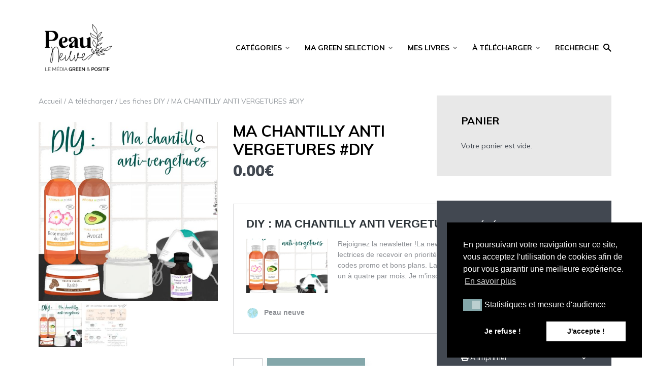

--- FILE ---
content_type: text/html; charset=UTF-8
request_url: https://peau-neuve.fr/produit/ma-chantilly-anti-vergetures-diy/
body_size: 22470
content:
<!DOCTYPE html>
<html lang="fr-FR" class="no-js no-svg">

	<head>
	    <meta charset="UTF-8">
	    <meta name="viewport" content="width=device-width, initial-scale=1">
	    <link rel="profile" href="https://gmpg.org/xfn/11" />
	    <script>var et_site_url='https://peau-neuve.fr';var et_post_id='22644';function et_core_page_resource_fallback(a,b){"undefined"===typeof b&&(b=a.sheet.cssRules&&0===a.sheet.cssRules.length);b&&(a.onerror=null,a.onload=null,a.href?a.href=et_site_url+"/?et_core_page_resource="+a.id+et_post_id:a.src&&(a.src=et_site_url+"/?et_core_page_resource="+a.id+et_post_id))}
</script><meta name='robots' content='index, follow, max-image-preview:large, max-snippet:-1, max-video-preview:-1' />

	<!-- This site is optimized with the Yoast SEO plugin v19.10 - https://yoast.com/wordpress/plugins/seo/ -->
	<title>MA CHANTILLY ANTI VERGETURES #DIY - Peau neuve</title><link rel="preload" as="style" href="https://fonts.googleapis.com/css?family=Open%20Sans%7CMuli%3A400%2C700%2C900%7COswald%3A200%2C300%2Cregular%2C500%2C600%2C700%7CPoppins%3A100%2C100italic%2C200%2C200italic%2C300%2C300italic%2Cregular%2Citalic%2C500%2C500italic%2C600%2C600italic%2C700%2C700italic%2C800%2C800italic%2C900%2C900italic%7COpen%20Sans%3A400%2C700&#038;display=swap" /><link rel="stylesheet" href="https://fonts.googleapis.com/css?family=Open%20Sans%7CMuli%3A400%2C700%2C900%7COswald%3A200%2C300%2Cregular%2C500%2C600%2C700%7CPoppins%3A100%2C100italic%2C200%2C200italic%2C300%2C300italic%2Cregular%2Citalic%2C500%2C500italic%2C600%2C600italic%2C700%2C700italic%2C800%2C800italic%2C900%2C900italic%7COpen%20Sans%3A400%2C700&#038;display=swap" media="print" onload="this.media='all'" /><noscript><link rel="stylesheet" href="https://fonts.googleapis.com/css?family=Open%20Sans%7CMuli%3A400%2C700%2C900%7COswald%3A200%2C300%2Cregular%2C500%2C600%2C700%7CPoppins%3A100%2C100italic%2C200%2C200italic%2C300%2C300italic%2Cregular%2Citalic%2C500%2C500italic%2C600%2C600italic%2C700%2C700italic%2C800%2C800italic%2C900%2C900italic%7COpen%20Sans%3A400%2C700&#038;display=swap" /></noscript>
	<link rel="canonical" href="https://peau-neuve.fr/produit/ma-chantilly-anti-vergetures-diy/" />
	<meta property="og:locale" content="fr_FR" />
	<meta property="og:type" content="article" />
	<meta property="og:title" content="MA CHANTILLY ANTI VERGETURES #DIY - Peau neuve" />
	<meta property="og:description" content="https://peau-neuve.fr/diy-ma-chantilly-anti-vergetures/" />
	<meta property="og:url" content="https://peau-neuve.fr/produit/ma-chantilly-anti-vergetures-diy/" />
	<meta property="og:site_name" content="Peau neuve" />
	<meta property="article:modified_time" content="2020-04-13T23:08:56+00:00" />
	<meta property="og:image" content="https://peau-neuve.fr/wp-content/uploads/2019/03/769665cf-6951-46c8-82a2-fd50601d2f18.jpg" />
	<meta property="og:image:width" content="1000" />
	<meta property="og:image:height" content="1000" />
	<meta property="og:image:type" content="image/jpeg" />
	<meta name="twitter:card" content="summary_large_image" />
	<script type="application/ld+json" class="yoast-schema-graph">{"@context":"https://schema.org","@graph":[{"@type":"WebPage","@id":"https://peau-neuve.fr/produit/ma-chantilly-anti-vergetures-diy/","url":"https://peau-neuve.fr/produit/ma-chantilly-anti-vergetures-diy/","name":"MA CHANTILLY ANTI VERGETURES #DIY - Peau neuve","isPartOf":{"@id":"https://peau-neuve.fr/#website"},"primaryImageOfPage":{"@id":"https://peau-neuve.fr/produit/ma-chantilly-anti-vergetures-diy/#primaryimage"},"image":{"@id":"https://peau-neuve.fr/produit/ma-chantilly-anti-vergetures-diy/#primaryimage"},"thumbnailUrl":"https://peau-neuve.fr/wp-content/uploads/2019/03/769665cf-6951-46c8-82a2-fd50601d2f18.jpg","datePublished":"2020-04-13T13:49:34+00:00","dateModified":"2020-04-13T23:08:56+00:00","breadcrumb":{"@id":"https://peau-neuve.fr/produit/ma-chantilly-anti-vergetures-diy/#breadcrumb"},"inLanguage":"fr-FR","potentialAction":[{"@type":"ReadAction","target":["https://peau-neuve.fr/produit/ma-chantilly-anti-vergetures-diy/"]}]},{"@type":"ImageObject","inLanguage":"fr-FR","@id":"https://peau-neuve.fr/produit/ma-chantilly-anti-vergetures-diy/#primaryimage","url":"https://peau-neuve.fr/wp-content/uploads/2019/03/769665cf-6951-46c8-82a2-fd50601d2f18.jpg","contentUrl":"https://peau-neuve.fr/wp-content/uploads/2019/03/769665cf-6951-46c8-82a2-fd50601d2f18.jpg","width":1000,"height":1000},{"@type":"BreadcrumbList","@id":"https://peau-neuve.fr/produit/ma-chantilly-anti-vergetures-diy/#breadcrumb","itemListElement":[{"@type":"ListItem","position":1,"name":"Shop","item":"https://peau-neuve.fr/shop/"},{"@type":"ListItem","position":2,"name":"MA CHANTILLY ANTI VERGETURES #DIY"}]},{"@type":"WebSite","@id":"https://peau-neuve.fr/#website","url":"https://peau-neuve.fr/","name":"Peau neuve","description":"Beauté simple au naturel !","potentialAction":[{"@type":"SearchAction","target":{"@type":"EntryPoint","urlTemplate":"https://peau-neuve.fr/?s={search_term_string}"},"query-input":"required name=search_term_string"}],"inLanguage":"fr-FR"}]}</script>
	<!-- / Yoast SEO plugin. -->


<link rel='dns-prefetch' href='//assets.pinterest.com' />
<link rel='dns-prefetch' href='//fonts.googleapis.com' />
<link rel='dns-prefetch' href='//use.fontawesome.com' />
<link href='https://fonts.gstatic.com' crossorigin rel='preconnect' />
<link rel="alternate" type="application/rss+xml" title="Peau neuve &raquo; Flux" href="https://peau-neuve.fr/feed/" />
<link rel="alternate" type="application/rss+xml" title="Peau neuve &raquo; Flux des commentaires" href="https://peau-neuve.fr/comments/feed/" />
<link rel="alternate" type="application/rss+xml" title="Peau neuve &raquo; MA CHANTILLY ANTI VERGETURES #DIY Flux des commentaires" href="https://peau-neuve.fr/produit/ma-chantilly-anti-vergetures-diy/feed/" />
		<!-- This site uses the Google Analytics by MonsterInsights plugin v8.27.0 - Using Analytics tracking - https://www.monsterinsights.com/ -->
		<!-- Remarque : MonsterInsights n’est actuellement pas configuré sur ce site. Le propriétaire doit authentifier son compte Google Analytics dans les réglages de MonsterInsights.  -->
					<!-- No tracking code set -->
				<!-- / Google Analytics by MonsterInsights -->
		<style type="text/css">
img.wp-smiley,
img.emoji {
	display: inline !important;
	border: none !important;
	box-shadow: none !important;
	height: 1em !important;
	width: 1em !important;
	margin: 0 0.07em !important;
	vertical-align: -0.1em !important;
	background: none !important;
	padding: 0 !important;
}
</style>
	<link rel='stylesheet' id='wp-block-library-css'  href='https://peau-neuve.fr/wp-includes/css/dist/block-library/style.min.css?ver=5.9.12' type='text/css' media='all' />
<link rel='stylesheet' id='wc-blocks-vendors-style-css'  href='https://peau-neuve.fr/wp-content/plugins/woocommerce/packages/woocommerce-blocks/build/wc-blocks-vendors-style.css?ver=7.2.2' type='text/css' media='all' />
<link rel='stylesheet' id='wc-blocks-style-css'  href='https://peau-neuve.fr/wp-content/plugins/woocommerce/packages/woocommerce-blocks/build/wc-blocks-style.css?ver=7.2.2' type='text/css' media='all' />
<style id='global-styles-inline-css' type='text/css'>
body{--wp--preset--color--black: #000000;--wp--preset--color--cyan-bluish-gray: #abb8c3;--wp--preset--color--white: #ffffff;--wp--preset--color--pale-pink: #f78da7;--wp--preset--color--vivid-red: #cf2e2e;--wp--preset--color--luminous-vivid-orange: #ff6900;--wp--preset--color--luminous-vivid-amber: #fcb900;--wp--preset--color--light-green-cyan: #7bdcb5;--wp--preset--color--vivid-green-cyan: #00d084;--wp--preset--color--pale-cyan-blue: #8ed1fc;--wp--preset--color--vivid-cyan-blue: #0693e3;--wp--preset--color--vivid-purple: #9b51e0;--wp--preset--color--johannes-acc: #84a7aa;--wp--preset--color--johannes-meta: #989da2;--wp--preset--color--johannes-bg: #ffffff;--wp--preset--color--johannes-bg-alt-1: #e8e8e8;--wp--preset--color--johannes-bg-alt-2: #424851;--wp--preset--gradient--vivid-cyan-blue-to-vivid-purple: linear-gradient(135deg,rgba(6,147,227,1) 0%,rgb(155,81,224) 100%);--wp--preset--gradient--light-green-cyan-to-vivid-green-cyan: linear-gradient(135deg,rgb(122,220,180) 0%,rgb(0,208,130) 100%);--wp--preset--gradient--luminous-vivid-amber-to-luminous-vivid-orange: linear-gradient(135deg,rgba(252,185,0,1) 0%,rgba(255,105,0,1) 100%);--wp--preset--gradient--luminous-vivid-orange-to-vivid-red: linear-gradient(135deg,rgba(255,105,0,1) 0%,rgb(207,46,46) 100%);--wp--preset--gradient--very-light-gray-to-cyan-bluish-gray: linear-gradient(135deg,rgb(238,238,238) 0%,rgb(169,184,195) 100%);--wp--preset--gradient--cool-to-warm-spectrum: linear-gradient(135deg,rgb(74,234,220) 0%,rgb(151,120,209) 20%,rgb(207,42,186) 40%,rgb(238,44,130) 60%,rgb(251,105,98) 80%,rgb(254,248,76) 100%);--wp--preset--gradient--blush-light-purple: linear-gradient(135deg,rgb(255,206,236) 0%,rgb(152,150,240) 100%);--wp--preset--gradient--blush-bordeaux: linear-gradient(135deg,rgb(254,205,165) 0%,rgb(254,45,45) 50%,rgb(107,0,62) 100%);--wp--preset--gradient--luminous-dusk: linear-gradient(135deg,rgb(255,203,112) 0%,rgb(199,81,192) 50%,rgb(65,88,208) 100%);--wp--preset--gradient--pale-ocean: linear-gradient(135deg,rgb(255,245,203) 0%,rgb(182,227,212) 50%,rgb(51,167,181) 100%);--wp--preset--gradient--electric-grass: linear-gradient(135deg,rgb(202,248,128) 0%,rgb(113,206,126) 100%);--wp--preset--gradient--midnight: linear-gradient(135deg,rgb(2,3,129) 0%,rgb(40,116,252) 100%);--wp--preset--duotone--dark-grayscale: url('#wp-duotone-dark-grayscale');--wp--preset--duotone--grayscale: url('#wp-duotone-grayscale');--wp--preset--duotone--purple-yellow: url('#wp-duotone-purple-yellow');--wp--preset--duotone--blue-red: url('#wp-duotone-blue-red');--wp--preset--duotone--midnight: url('#wp-duotone-midnight');--wp--preset--duotone--magenta-yellow: url('#wp-duotone-magenta-yellow');--wp--preset--duotone--purple-green: url('#wp-duotone-purple-green');--wp--preset--duotone--blue-orange: url('#wp-duotone-blue-orange');--wp--preset--font-size--small: 12.8px;--wp--preset--font-size--medium: 20px;--wp--preset--font-size--large: 40px;--wp--preset--font-size--x-large: 42px;--wp--preset--font-size--normal: 16px;--wp--preset--font-size--huge: 52px;}.has-black-color{color: var(--wp--preset--color--black) !important;}.has-cyan-bluish-gray-color{color: var(--wp--preset--color--cyan-bluish-gray) !important;}.has-white-color{color: var(--wp--preset--color--white) !important;}.has-pale-pink-color{color: var(--wp--preset--color--pale-pink) !important;}.has-vivid-red-color{color: var(--wp--preset--color--vivid-red) !important;}.has-luminous-vivid-orange-color{color: var(--wp--preset--color--luminous-vivid-orange) !important;}.has-luminous-vivid-amber-color{color: var(--wp--preset--color--luminous-vivid-amber) !important;}.has-light-green-cyan-color{color: var(--wp--preset--color--light-green-cyan) !important;}.has-vivid-green-cyan-color{color: var(--wp--preset--color--vivid-green-cyan) !important;}.has-pale-cyan-blue-color{color: var(--wp--preset--color--pale-cyan-blue) !important;}.has-vivid-cyan-blue-color{color: var(--wp--preset--color--vivid-cyan-blue) !important;}.has-vivid-purple-color{color: var(--wp--preset--color--vivid-purple) !important;}.has-black-background-color{background-color: var(--wp--preset--color--black) !important;}.has-cyan-bluish-gray-background-color{background-color: var(--wp--preset--color--cyan-bluish-gray) !important;}.has-white-background-color{background-color: var(--wp--preset--color--white) !important;}.has-pale-pink-background-color{background-color: var(--wp--preset--color--pale-pink) !important;}.has-vivid-red-background-color{background-color: var(--wp--preset--color--vivid-red) !important;}.has-luminous-vivid-orange-background-color{background-color: var(--wp--preset--color--luminous-vivid-orange) !important;}.has-luminous-vivid-amber-background-color{background-color: var(--wp--preset--color--luminous-vivid-amber) !important;}.has-light-green-cyan-background-color{background-color: var(--wp--preset--color--light-green-cyan) !important;}.has-vivid-green-cyan-background-color{background-color: var(--wp--preset--color--vivid-green-cyan) !important;}.has-pale-cyan-blue-background-color{background-color: var(--wp--preset--color--pale-cyan-blue) !important;}.has-vivid-cyan-blue-background-color{background-color: var(--wp--preset--color--vivid-cyan-blue) !important;}.has-vivid-purple-background-color{background-color: var(--wp--preset--color--vivid-purple) !important;}.has-black-border-color{border-color: var(--wp--preset--color--black) !important;}.has-cyan-bluish-gray-border-color{border-color: var(--wp--preset--color--cyan-bluish-gray) !important;}.has-white-border-color{border-color: var(--wp--preset--color--white) !important;}.has-pale-pink-border-color{border-color: var(--wp--preset--color--pale-pink) !important;}.has-vivid-red-border-color{border-color: var(--wp--preset--color--vivid-red) !important;}.has-luminous-vivid-orange-border-color{border-color: var(--wp--preset--color--luminous-vivid-orange) !important;}.has-luminous-vivid-amber-border-color{border-color: var(--wp--preset--color--luminous-vivid-amber) !important;}.has-light-green-cyan-border-color{border-color: var(--wp--preset--color--light-green-cyan) !important;}.has-vivid-green-cyan-border-color{border-color: var(--wp--preset--color--vivid-green-cyan) !important;}.has-pale-cyan-blue-border-color{border-color: var(--wp--preset--color--pale-cyan-blue) !important;}.has-vivid-cyan-blue-border-color{border-color: var(--wp--preset--color--vivid-cyan-blue) !important;}.has-vivid-purple-border-color{border-color: var(--wp--preset--color--vivid-purple) !important;}.has-vivid-cyan-blue-to-vivid-purple-gradient-background{background: var(--wp--preset--gradient--vivid-cyan-blue-to-vivid-purple) !important;}.has-light-green-cyan-to-vivid-green-cyan-gradient-background{background: var(--wp--preset--gradient--light-green-cyan-to-vivid-green-cyan) !important;}.has-luminous-vivid-amber-to-luminous-vivid-orange-gradient-background{background: var(--wp--preset--gradient--luminous-vivid-amber-to-luminous-vivid-orange) !important;}.has-luminous-vivid-orange-to-vivid-red-gradient-background{background: var(--wp--preset--gradient--luminous-vivid-orange-to-vivid-red) !important;}.has-very-light-gray-to-cyan-bluish-gray-gradient-background{background: var(--wp--preset--gradient--very-light-gray-to-cyan-bluish-gray) !important;}.has-cool-to-warm-spectrum-gradient-background{background: var(--wp--preset--gradient--cool-to-warm-spectrum) !important;}.has-blush-light-purple-gradient-background{background: var(--wp--preset--gradient--blush-light-purple) !important;}.has-blush-bordeaux-gradient-background{background: var(--wp--preset--gradient--blush-bordeaux) !important;}.has-luminous-dusk-gradient-background{background: var(--wp--preset--gradient--luminous-dusk) !important;}.has-pale-ocean-gradient-background{background: var(--wp--preset--gradient--pale-ocean) !important;}.has-electric-grass-gradient-background{background: var(--wp--preset--gradient--electric-grass) !important;}.has-midnight-gradient-background{background: var(--wp--preset--gradient--midnight) !important;}.has-small-font-size{font-size: var(--wp--preset--font-size--small) !important;}.has-medium-font-size{font-size: var(--wp--preset--font-size--medium) !important;}.has-large-font-size{font-size: var(--wp--preset--font-size--large) !important;}.has-x-large-font-size{font-size: var(--wp--preset--font-size--x-large) !important;}
</style>

<link rel='stylesheet' id='apsp-frontend-css-css'  href='https://peau-neuve.fr/wp-content/plugins/accesspress-pinterest/css/frontend.css?ver=3.3.5' type='text/css' media='all' />
<link rel='stylesheet' id='mks_shortcodes_fntawsm_css-css'  href='https://peau-neuve.fr/wp-content/plugins/meks-flexible-shortcodes/css/font-awesome/css/font-awesome.min.css?ver=1.3.5' type='text/css' media='screen' />
<link rel='stylesheet' id='mks_shortcodes_simple_line_icons-css'  href='https://peau-neuve.fr/wp-content/plugins/meks-flexible-shortcodes/css/simple-line/simple-line-icons.css?ver=1.3.5' type='text/css' media='screen' />
<link rel='stylesheet' id='mks_shortcodes_css-css'  href='https://peau-neuve.fr/wp-content/plugins/meks-flexible-shortcodes/css/style.css?ver=1.3.5' type='text/css' media='screen' />
<link rel='stylesheet' id='mailerlite_forms.css-css'  href='https://peau-neuve.fr/wp-content/plugins/official-mailerlite-sign-up-forms/assets/css/mailerlite_forms.css?ver=1.7.10' type='text/css' media='all' />
<link rel='stylesheet' id='stcr-font-awesome-css'  href='https://peau-neuve.fr/wp-content/plugins/subscribe-to-comments-reloaded/includes/css/font-awesome.min.css?ver=5.9.12' type='text/css' media='all' />
<link rel='stylesheet' id='stcr-style-css'  href='https://peau-neuve.fr/wp-content/plugins/subscribe-to-comments-reloaded/includes/css/stcr-style.css?ver=5.9.12' type='text/css' media='all' />
<link rel='stylesheet' id='woocommerce-layout-css'  href='https://peau-neuve.fr/wp-content/plugins/woocommerce/assets/css/woocommerce-layout.css?ver=6.4.1' type='text/css' media='all' />
<link rel='stylesheet' id='woocommerce-smallscreen-css'  href='https://peau-neuve.fr/wp-content/plugins/woocommerce/assets/css/woocommerce-smallscreen.css?ver=6.4.1' type='text/css' media='only screen and (max-width: 768px)' />
<link rel='stylesheet' id='woocommerce-general-css'  href='https://peau-neuve.fr/wp-content/plugins/woocommerce/assets/css/woocommerce.css?ver=6.4.1' type='text/css' media='all' />
<style id='woocommerce-inline-inline-css' type='text/css'>
.woocommerce form .form-row .required { visibility: visible; }
</style>
<link rel='stylesheet' id='dashicons-css'  href='https://peau-neuve.fr/wp-includes/css/dashicons.min.css?ver=5.9.12' type='text/css' media='all' />
<link rel='stylesheet' id='wpmm_fontawesome_css-css'  href='https://peau-neuve.fr/wp-content/plugins/wp-megamenu/assets/font-awesome-4.7.0/css/font-awesome.min.css?ver=4.7.0' type='text/css' media='all' />
<link rel='stylesheet' id='wpmm_icofont_css-css'  href='https://peau-neuve.fr/wp-content/plugins/wp-megamenu/assets/icofont/icofont.min.css?ver=1.0.1' type='text/css' media='all' />
<link rel='stylesheet' id='wpmm_css-css'  href='https://peau-neuve.fr/wp-content/plugins/wp-megamenu/assets/css/wpmm.css?ver=1.4.2' type='text/css' media='all' />
<link rel='stylesheet' id='featuresbox_css-css'  href='https://peau-neuve.fr/wp-content/plugins/wp-megamenu/addons/wpmm-featuresbox/wpmm-featuresbox.css?ver=1' type='text/css' media='all' />
<link rel='stylesheet' id='postgrid_css-css'  href='https://peau-neuve.fr/wp-content/plugins/wp-megamenu/addons/wpmm-gridpost/wpmm-gridpost.css?ver=1' type='text/css' media='all' />
<link rel='stylesheet' id='nsc_bar_nice-cookie-consent-css'  href='https://peau-neuve.fr/wp-content/plugins/beautiful-and-responsive-cookie-consent/public/cookieNSCconsent.min.css?ver=4.2.0' type='text/css' media='all' />

<link rel='stylesheet' id='johannes-main-css'  href='https://peau-neuve.fr/wp-content/themes/johannes/assets/css/min.css?ver=1.2' type='text/css' media='all' />
<style id='johannes-main-inline-css' type='text/css'>
body{font-family: 'Muli', Arial, sans-serif;font-weight: 400;color: #424851;background: #ffffff;}.johannes-header{font-family: 'Muli', Arial, sans-serif;font-weight: 700;font-style: normal;}h1,h2,h3,h4,h5,h6,.h1,.h2,.h3,.h4,.h5,.h6,.h0,.display-1,.wp-block-cover .wp-block-cover-image-text, .wp-block-cover .wp-block-cover-text, .wp-block-cover h2, .wp-block-cover-image .wp-block-cover-image-text, .wp-block-cover-image .wp-block-cover-text, .wp-block-cover-image h2,.entry-category a,.single-md-content .entry-summary,p.has-drop-cap:not(:focus)::first-letter,.johannes_posts_widget .entry-header > a {font-family: 'Muli', Arial, sans-serif;font-weight: 700;font-style: normal;}b,strong,.entry-tags a,.entry-category a,.entry-meta a,.wp-block-tag-cloud a{font-weight: 700; }.entry-content strong{font-weight: bold;}.header-top{background: #000000;color: #ffffff;}.header-top nav > ul > li > a,.header-top .johannes-menu-social a,.header-top .johannes-menu-action a{color: #ffffff;}.header-top nav > ul > li:hover > a,.header-top nav > ul > li.current-menu-item > a,.header-top .johannes-menu-social li:hover a,.header-top .johannes-menu-action a:hover{color: #ffffff;}.header-middle,.header-mobile{color: #000000;background: #ffffff;}.header-middle > .container {height: 188px;}.header-middle a,.johannes-mega-menu .sub-menu li:hover a,.header-mobile a{color: #000000;}.header-middle li:hover > a,.header-middle .current-menu-item > a,.header-middle .johannes-mega-menu .sub-menu li a:hover,.header-middle .johannes-site-branding .site-title a:hover,.header-mobile .site-title a,.header-mobile a:hover{color: #84a7aa;}.header-middle .johannes-site-branding .site-title a{color: #000000;}.header-middle .sub-menu{background: #ffffff;}.johannes-cover-indent .header-middle .johannes-menu>li>a:hover,.johannes-cover-indent .header-middle .johannes-menu-action a:hover{color: #84a7aa;}.header-sticky-main{color: #000000;background: #ffffff;}.header-sticky-main a,.header-sticky-main .johannes-mega-menu .sub-menu li:hover a,.header-sticky-main .johannes-mega-menu .has-arrows .owl-nav > div{color: #000000;}.header-sticky-main li:hover > a,.header-sticky-main .current-menu-item > a,.header-sticky-main .johannes-mega-menu .sub-menu li a:hover,.header-sticky-main .johannes-site-branding .site-title a:hover{color: #84a7aa;}.header-sticky-main .johannes-site-branding .site-title a{color: #000000;}.header-sticky-main .sub-menu{background: #ffffff;}.header-sticky-contextual{color: #ffffff;background: #000000;}.header-sticky-contextual,.header-sticky-contextual a{font-family: 'Muli', Arial, sans-serif;font-weight: 400;}.header-sticky-contextual a{color: #ffffff;}.header-sticky-contextual .meta-comments:after{background: #ffffff;}.header-sticky-contextual .meks_ess a:hover{color: #84a7aa;background: transparent;}.header-bottom{color: #424851;background: #ffffff;border-top: 1px solid rgba(66,72,81,0.1);border-bottom: 1px solid rgba(66,72,81,0.1);}.johannes-header-bottom-boxed .header-bottom{background: transparent;border: none;}.johannes-header-bottom-boxed .header-bottom-slots{background: #ffffff;border-top: 1px solid rgba(66,72,81,0.1);border-bottom: 1px solid rgba(66,72,81,0.1);}.header-bottom-slots{height: 70px;}.header-bottom a,.johannes-mega-menu .sub-menu li:hover a,.johannes-mega-menu .has-arrows .owl-nav > div{color: #424851;}.header-bottom li:hover > a,.header-bottom .current-menu-item > a,.header-bottom .johannes-mega-menu .sub-menu li a:hover,.header-bottom .johannes-site-branding .site-title a:hover{color: #f13b3b;}.header-bottom .johannes-site-branding .site-title a{color: #424851;}.header-bottom .sub-menu{background: #ffffff;}.johannes-menu-action .search-form input[type=text]{background: #ffffff;}.johannes-header-multicolor .header-middle .slot-l,.johannes-header-multicolor .header-sticky .header-sticky-main .container > .slot-l,.johannes-header-multicolor .header-mobile .slot-l,.johannes-header-multicolor .slot-l .johannes-site-branding:after{background: #424851;}.johannes-cover-indent .johannes-cover{min-height: 450px;}.page.johannes-cover-indent .johannes-cover{min-height: 250px;}.single.johannes-cover-indent .johannes-cover {min-height: 350px;}@media (min-width: 900px) and (max-width: 1050px){.header-middle > .container {height: 100px;}.header-bottom > .container,.header-bottom-slots {height: 50px;}}.johannes-modal{background: #ffffff;}.johannes-modal .johannes-menu-social li a:hover,.meks_ess a:hover{background: #424851;}.johannes-modal .johannes-menu-social li:hover a{color: #fff;}.johannes-modal .johannes-modal-close{color: #424851;}.johannes-modal .johannes-modal-close:hover{color: #84a7aa;}.meks_ess a:hover{color: #ffffff;}h1,h2,h3,h4,h5,h6,.h1,.h2,.h3,.h4,.h5,.h6,.h0,.display-1,.has-large-font-size {color: #000000;}.entry-title a,a{color: #424851;}.johannes-post .entry-title a{color: #000000;}.entry-content a:not([class*=button]),.comment-content a:not([class*=button]){color: #84a7aa;}.entry-content a:not([class*=button]):hover,.comment-content a:not([class*=button]):hover{color: #424851;}.entry-title a:hover,a:hover,.entry-meta a,.written-by a,.johannes-overlay .entry-meta a:hover,body .johannes-cover .section-bg+.container .johannes-breadcrumbs a:hover,.johannes-cover .section-bg+.container .section-head a:not(.johannes-button):not(.cat-item):hover,.entry-content .wp-block-tag-cloud a:hover,.johannes-menu-mobile .johannes-menu li a:hover{color: #84a7aa;}.entry-meta,.entry-content .entry-tags a,.entry-content .fn a,.comment-metadata,.entry-content .comment-metadata a,.written-by > span,.johannes-breadcrumbs,.meta-category a:after {color: #989da2;}.entry-meta a:hover,.written-by a:hover,.entry-content .wp-block-tag-cloud a{color: #424851;}.entry-meta .meta-item + .meta-item:before{background:#424851;}.entry-format i{color: #ffffff;background:#424851;}.category-pill .entry-category a{background-color: #84a7aa;color: #fff;}.category-pill .entry-category a:hover{background-color: #424851;color: #fff;}.johannes-overlay.category-pill .entry-category a:hover,.johannes-cover.category-pill .entry-category a:hover {background-color: #ffffff;color: #424851;}.white-bg-alt-2 .johannes-bg-alt-2 .category-pill .entry-category a:hover,.white-bg-alt-2 .johannes-bg-alt-2 .entry-format i{background-color: #ffffff;color: #424851;}.media-shadow:after{background: rgba(66,72,81,0.1);}.entry-content .entry-tags a:hover,.entry-content .fn a:hover{color: #84a7aa;}.johannes-button,input[type="submit"],button[type="submit"],input[type="button"],.wp-block-button .wp-block-button__link,.comment-reply-link,#cancel-comment-reply-link,.johannes-pagination a,.johannes-pagination,.meks-instagram-follow-link .meks-widget-cta,.mks_autor_link_wrap a,.mks_read_more a,.category-pill .entry-category a,body div.wpforms-container-full .wpforms-form input[type=submit], body div.wpforms-container-full .wpforms-form button[type=submit], body div.wpforms-container-full .wpforms-form .wpforms-page-button,body .johannes-wrapper .meks_ess a span {font-family: 'Muli', Arial, sans-serif;font-weight: 900;}.johannes-bg-alt-1,.has-arrows .owl-nav,.has-arrows .owl-stage-outer:after,.media-shadow:after {background-color: #e8e8e8}.johannes-bg-alt-2 {background-color: #424851}.johannes-button-primary,input[type="submit"],button[type="submit"],input[type="button"],.johannes-pagination a,body div.wpforms-container-full .wpforms-form input[type=submit], body div.wpforms-container-full .wpforms-form button[type=submit], body div.wpforms-container-full .wpforms-form .wpforms-page-button {box-shadow: 0 10px 15px 0 rgba(132,167,170,0.2);background: #84a7aa;color: #fff;}body div.wpforms-container-full .wpforms-form input[type=submit]:hover, body div.wpforms-container-full .wpforms-form input[type=submit]:focus, body div.wpforms-container-full .wpforms-form input[type=submit]:active, body div.wpforms-container-full .wpforms-form button[type=submit]:hover, body div.wpforms-container-full .wpforms-form button[type=submit]:focus, body div.wpforms-container-full .wpforms-form button[type=submit]:active, body div.wpforms-container-full .wpforms-form .wpforms-page-button:hover, body div.wpforms-container-full .wpforms-form .wpforms-page-button:active, body div.wpforms-container-full .wpforms-form .wpforms-page-button:focus {box-shadow: 0 0 0 0 rgba(132,167,170,0);background: #84a7aa;color: #fff; }.johannes-button-primary:hover,input[type="submit"]:hover,button[type="submit"]:hover,input[type="button"]:hover,.johannes-pagination a:hover{box-shadow: 0 0 0 0 rgba(132,167,170,0);color: #fff;}.johannes-button.disabled{background: #e8e8e8;color: #424851; box-shadow: none;}.johannes-button-secondary,.comment-reply-link,#cancel-comment-reply-link,.meks-instagram-follow-link .meks-widget-cta,.mks_autor_link_wrap a,.mks_read_more a{box-shadow: inset 0 0px 0px 1px #424851;color: #424851;opacity: .5;}.johannes-button-secondary:hover,.comment-reply-link:hover,#cancel-comment-reply-link:hover,.meks-instagram-follow-link .meks-widget-cta:hover,.mks_autor_link_wrap a:hover,.mks_read_more a:hover{box-shadow: inset 0 0px 0px 1px #84a7aa; opacity: 1;color: #84a7aa;}.johannes-breadcrumbs a,.johannes-action-close:hover,.single-md-content .entry-summary span,form label .required{color: #84a7aa;}.johannes-breadcrumbs a:hover{color: #424851;}.section-title:after{background-color: #84a7aa;}hr{background: rgba(66,72,81,0.2);}.wp-block-preformatted,.wp-block-verse,pre,code, kbd, pre, samp, address{background:#e8e8e8;}.entry-content ul li:before,.wp-block-quote:before,.comment-content ul li:before{color: #424851;}.wp-block-quote.is-large:before{color: #84a7aa;}.wp-block-table.is-style-stripes tr:nth-child(odd){background:#e8e8e8;}.wp-block-table.is-style-regular tbody tr,.entry-content table tr,.comment-content table tr{border-bottom: 1px solid rgba(66,72,81,0.1);}.wp-block-pullquote:not(.is-style-solid-color){color: #424851;border-color: #84a7aa;}.wp-block-pullquote{background: #84a7aa;color: #ffffff;}.johannes-sidebar-none .wp-block-pullquote.alignfull.is-style-solid-color{box-shadow: -526px 0 0 #84a7aa, -1052px 0 0 #84a7aa,526px 0 0 #84a7aa, 1052px 0 0 #84a7aa;}.wp-block-button .wp-block-button__link{background: #84a7aa;color: #fff;box-shadow: 0 10px 15px 0 rgba(132,167,170,0.2);}.wp-block-button .wp-block-button__link:hover{box-shadow: 0 0 0 0 rgba(132,167,170,0);}.is-style-outline .wp-block-button__link {background: 0 0;color:#84a7aa;border: 2px solid currentcolor;}.entry-content .is-style-solid-color a:not([class*=button]){color:#ffffff;}.entry-content .is-style-solid-color a:not([class*=button]):hover{color:#424851;}input[type=color], input[type=date], input[type=datetime-local], input[type=datetime], input[type=email], input[type=month], input[type=number], input[type=password], input[type=range], input[type=search], input[type=tel], input[type=text], input[type=time], input[type=url], input[type=week], select, textarea{border: 1px solid rgba(66,72,81,0.3);}body .johannes-wrapper .meks_ess{border-color: rgba(66,72,81,0.1); }.widget_eu_cookie_law_widget #eu-cookie-law input, .widget_eu_cookie_law_widget #eu-cookie-law input:focus, .widget_eu_cookie_law_widget #eu-cookie-law input:hover{background: #84a7aa;color: #fff;}.double-bounce1, .double-bounce2{background-color: #84a7aa;}.johannes-pagination .page-numbers.current,.paginated-post-wrapper span{background: #e8e8e8;color: #424851;}.widget li{color: rgba(66,72,81,0.8);}.widget_calendar #today a{color: #fff;}.widget_calendar #today a{background: #84a7aa;}.tagcloud a{border-color: rgba(66,72,81,0.5);color: rgba(66,72,81,0.8);}.tagcloud a:hover{color: #84a7aa;border-color: #84a7aa;}.rssSummary,.widget p{color: #424851;}.johannes-bg-alt-1 .count,.johannes-bg-alt-1 li a,.johannes-bg-alt-1 .johannes-accordion-nav{background-color: #e8e8e8;}.johannes-bg-alt-2 .count,.johannes-bg-alt-2 li a,.johannes-bg-alt-2 .johannes-accordion-nav,.johannes-bg-alt-2 .cat-item .count, .johannes-bg-alt-2 .rss-date, .widget .johannes-bg-alt-2 .post-date, .widget .johannes-bg-alt-2 cite{background-color: #424851;color: #FFF;}.white-bg-alt-1 .widget .johannes-bg-alt-1 select option,.white-bg-alt-2 .widget .johannes-bg-alt-2 select option{background: #424851;}.widget .johannes-bg-alt-2 li a:hover{color: #84a7aa;}.widget_categories .johannes-bg-alt-1 ul li .dots:before,.widget_archive .johannes-bg-alt-1 ul li .dots:before{color: #424851;}.widget_categories .johannes-bg-alt-2 ul li .dots:before,.widget_archive .johannes-bg-alt-2 ul li .dots:before{color: #FFF;}.search-alt input[type=search], .search-alt input[type=text], .widget_search input[type=search], .widget_search input[type=text],.mc-field-group input[type=email], .mc-field-group input[type=text]{border-bottom: 1px solid rgba(66,72,81,0.2);}.johannes-sidebar-hidden{background: #ffffff;}.johannes-footer{background: #ffffff;color: #424851;}.johannes-footer a,.johannes-footer .widget-title{color: #424851;}.johannes-footer a:hover{color: #84a7aa;}.johannes-footer-widgets + .johannes-copyright{border-top: 1px solid rgba(66,72,81,0.1);}.johannes-footer .widget .count,.johannes-footer .widget_categories li a,.johannes-footer .widget_archive li a,.johannes-footer .widget .johannes-accordion-nav{background-color: #ffffff;}.footer-divider{border-top: 1px solid rgba(66,72,81,0.1);}.johannes-footer .rssSummary,.johannes-footer .widget p{color: #424851;}.johannes-empty-message{background: #e8e8e8;}.error404 .h0{color: #84a7aa;}.johannes-goto-top,.johannes-goto-top:hover{background: #424851;color: #ffffff;}.johannes-ellipsis div{background: #84a7aa;}.white-bg-alt-2 .johannes-bg-alt-2 .section-subnav .johannes-button-secondary:hover{color: #84a7aa;}.section-subnav a{color: #424851;}.johannes-cover .section-subnav a{color: #fff;}.section-subnav a:hover{color: #84a7aa;}@media(min-width: 600px){.size-johannes-fa-a{ height: 450px !important;}.size-johannes-single-3{ height: 450px !important;}.size-johannes-single-4{ height: 540px !important;}.size-johannes-page-3{ height: 180px !important;}.size-johannes-page-4{ height: 405px !important;}.size-johannes-wa-3{ height: 450px !important;}.size-johannes-wa-4{ height: 540px !important;}.size-johannes-archive-2{ height: 180px !important;}.size-johannes-archive-3{ height: 405px !important;}}@media(min-width: 900px){.size-johannes-a{ height: 484px !important;}.size-johannes-b{ height: 491px !important;}.size-johannes-c{ height: 304px !important;}.size-johannes-d{ height: 344px !important;}.size-johannes-e{ height: 304px !important;}.size-johannes-f{ height: 214px !important;}.size-johannes-fa-a{ height: 500px !important;}.size-johannes-fa-b{ height: 635px !important;}.size-johannes-fa-c{ height: 540px !important;}.size-johannes-fa-d{ height: 344px !important;}.size-johannes-fa-e{ height: 442px !important;}.size-johannes-single-1{ height: 484px !important;}.size-johannes-single-2{ height: 484px !important;}.size-johannes-single-3{ height: 500px !important;}.size-johannes-single-4{ height: 600px !important;}.size-johannes-single-5{ height: 442px !important;}.size-johannes-page-1{ height: 484px !important;}.size-johannes-page-2{ height: 484px !important;}.size-johannes-page-3{ height: 200px !important;}.size-johannes-page-4{ height: 450px !important;}.size-johannes-wa-1{ height: 442px !important;}.size-johannes-wa-2{ height: 540px !important;}.size-johannes-wa-3{ height: 500px !important;}.size-johannes-wa-4{ height: 600px !important;}.size-johannes-archive-2{ height: 200px !important;}.size-johannes-archive-3{ height: 450px !important;}}@media(min-width: 900px){.has-small-font-size{ font-size: 1.3rem;}.has-normal-font-size{ font-size: 1.6rem;}.has-large-font-size{ font-size: 4.0rem;}.has-huge-font-size{ font-size: 5.2rem;}}.has-johannes-acc-background-color{ background-color: #84a7aa;}.has-johannes-acc-color{ color: #84a7aa;}.has-johannes-meta-background-color{ background-color: #989da2;}.has-johannes-meta-color{ color: #989da2;}.has-johannes-bg-background-color{ background-color: #ffffff;}.has-johannes-bg-color{ color: #ffffff;}.has-johannes-bg-alt-1-background-color{ background-color: #e8e8e8;}.has-johannes-bg-alt-1-color{ color: #e8e8e8;}.has-johannes-bg-alt-2-background-color{ background-color: #424851;}.has-johannes-bg-alt-2-color{ color: #424851;}.johannes-header li a{ text-transform: uppercase;}.widget-title{ text-transform: uppercase;}.section-title{ text-transform: uppercase;}.entry-title{ text-transform: uppercase;}body{font-size:1.6rem;}.johannes-header{font-size:1.4rem;}.display-1{font-size:3rem;}h1, .h1{font-size:2.6rem;}h2, .h2{font-size:2.4rem;}h3, .h3{font-size:2.2rem;}h4, .h4,.wp-block-cover .wp-block-cover-image-text,.wp-block-cover .wp-block-cover-text,.wp-block-cover h2,.wp-block-cover-image .wp-block-cover-image-text,.wp-block-cover-image .wp-block-cover-text,.wp-block-cover-image h2{font-size:2rem;}h5, .h5{font-size:1.8rem;}h6, .h6{font-size:1.6rem;}.entry-meta{font-size:1.2rem;}.section-title {font-size:2.4rem;}.widget-title{font-size:2.0rem;}.mks_author_widget h3{font-size:2.2rem;}.widget,.johannes-breadcrumbs{font-size:1.4rem;}.wp-block-quote.is-large p, .wp-block-quote.is-style-large p{font-size:2.2rem;}.johannes-site-branding .site-title.logo-img-none{font-size: 2.6rem;}.johannes-cover-indent .johannes-cover{margin-top: -70px;}.johannes-menu-social li a:after, .menu-social-container li a:after{font-size:1.6rem;}.johannes-modal .johannes-menu-social li>a:after,.johannes-menu-action .jf{font-size:2.4rem;}.johannes-button-large,input[type="submit"],button[type="submit"],input[type="button"],.johannes-pagination a,.page-numbers.current,.johannes-button-medium,.meks-instagram-follow-link .meks-widget-cta,.mks_autor_link_wrap a,.mks_read_more a,.wp-block-button .wp-block-button__link,body div.wpforms-container-full .wpforms-form input[type=submit], body div.wpforms-container-full .wpforms-form button[type=submit], body div.wpforms-container-full .wpforms-form .wpforms-page-button {font-size:1.3rem;}.johannes-button-small,.comment-reply-link,#cancel-comment-reply-link{font-size:1.2rem;}.category-pill .entry-category a,.category-pill-small .entry-category a{font-size:1.1rem;}@media (min-width: 600px){ .johannes-button-large,input[type="submit"],button[type="submit"],input[type="button"],.johannes-pagination a,.page-numbers.current,.wp-block-button .wp-block-button__link,body div.wpforms-container-full .wpforms-form input[type=submit], body div.wpforms-container-full .wpforms-form button[type=submit], body div.wpforms-container-full .wpforms-form .wpforms-page-button {font-size:1.4rem;}.category-pill .entry-category a{font-size:1.4rem;}.category-pill-small .entry-category a{font-size:1.1rem;}}@media (max-width: 374px){.johannes-overlay .h1,.johannes-overlay .h2,.johannes-overlay .h3,.johannes-overlay .h4,.johannes-overlay .h5{font-size: 2.2rem;}}@media (max-width: 600px){ .johannes-layout-fa-d .h5{font-size: 2.4rem;}.johannes-layout-f.category-pill .entry-category a{background-color: transparent;color: #84a7aa;}.johannes-layout-c .h3,.johannes-layout-d .h5{font-size: 2.4rem;}.johannes-layout-f .h3{font-size: 1.8rem;}}@media (min-width: 600px) and (max-width: 1050px){ .johannes-layout-fa-c .h2{font-size:1.8rem;}.johannes-layout-fa-d .h5{font-size:2.4rem;}.johannes-layout-fa-e .display-1,.section-head-alt .display-1{font-size:3.0rem;}}@media (max-width: 1050px){ body.single-post .single-md-content{max-width: 668px;width: 100%;}body.page .single-md-content.col-lg-6,body.page .single-md-content.col-lg-6{flex: 0 0 100%}body.page .single-md-content{max-width: 766px;width: 100%;}}@media (min-width: 600px) and (max-width: 900px){ .display-1{font-size:4.6rem;}h1, .h1{font-size:4rem;}h2, .h2,.johannes-layout-fa-e .display-1,.section-head-alt .display-1{font-size:3.2rem;}h3, .h3,.johannes-layout-fa-c .h2,.johannes-layout-fa-d .h5,.johannes-layout-d .h5,.johannes-layout-e .h2{font-size:2.8rem;}h4, .h4,.wp-block-cover .wp-block-cover-image-text,.wp-block-cover .wp-block-cover-text,.wp-block-cover h2,.wp-block-cover-image .wp-block-cover-image-text,.wp-block-cover-image .wp-block-cover-text,.wp-block-cover-image h2{font-size:2.4rem;}h5, .h5{font-size:2rem;}h6, .h6{font-size:1.8rem;}.section-title {font-size:3.2rem;}.johannes-section.wa-layout .display-1{font-size: 3rem;}.johannes-layout-f .h3{font-size: 3.2rem}.johannes-site-branding .site-title.logo-img-none{font-size: 3rem;}}@media (min-width: 900px){ body{font-size:1.6rem;}.johannes-header{font-size:1.4rem;}.display-1{font-size:5.2rem;}h1, .h1 {font-size:3.0rem;}h2, .h2 {font-size:2.0rem;}h3, .h3 {font-size:1.8rem;}h4, .h4,.wp-block-cover .wp-block-cover-image-text,.wp-block-cover .wp-block-cover-text,.wp-block-cover h2,.wp-block-cover-image .wp-block-cover-image-text,.wp-block-cover-image .wp-block-cover-text,.wp-block-cover-image h2 {font-size:1.5rem;}h5, .h5 {font-size:1.3rem;}h6, .h6 {font-size:2.4rem;}.widget-title{font-size:2.0rem;}.section-title{font-size:4.0rem;}.wp-block-quote.is-large p, .wp-block-quote.is-style-large p{font-size:2.6rem;}.johannes-section-instagram .h2{font-size: 3rem;}.johannes-site-branding .site-title.logo-img-none{font-size: 4rem;}.entry-meta{font-size:1.4rem;}.johannes-cover-indent .johannes-cover {margin-top: -188px;}.johannes-cover-indent .johannes-cover .section-head{top: 47px;}}.section-description .search-alt input[type=text],.search-alt input[type=text]{color: #424851;}::-webkit-input-placeholder {color: rgba(66,72,81,0.5);}::-moz-placeholder {color: rgba(66,72,81,0.5);}:-ms-input-placeholder {color: rgba(66,72,81,0.5);}:-moz-placeholder{color: rgba(66,72,81,0.5);}.section-description .search-alt input[type=text]::-webkit-input-placeholder {color: #424851;}.section-description .search-alt input[type=text]::-moz-placeholder {color: #424851;}.section-description .search-alt input[type=text]:-ms-input-placeholder {color: #424851;}.section-description .search-alt input[type=text]:-moz-placeholder{color: #424851;}.section-description .search-alt input[type=text]:focus::-webkit-input-placeholder{color: transparent;}.section-description .search-alt input[type=text]:focus::-moz-placeholder {color: transparent;}.section-description .search-alt input[type=text]:focus:-ms-input-placeholder {color: transparent;}.section-description .search-alt input[type=text]:focus:-moz-placeholder{color: transparent;}.johannes-header .johannes-cart-wrap a:hover{color: #84a7aa;}.johannes-cart-count {background-color: #84a7aa;color: #ffffff;}.woocommerce ul.products li.product .button, .woocommerce ul.products li.product .added_to_cart{box-shadow: 0 10px 15px 0 rgba(132,167,170,0.2);background: #84a7aa;color: #fff;}.woocommerce ul.products li.product .amount{color: rgba(0,0,0,0.8);}.woocommerce ul.products li.product .button:hover{box-shadow: 0 0 0 0 rgba(132,167,170,0);color: #fff;}.woocommerce ul.products .woocommerce-loop-product__link{color: #424851;}.woocommerce ul.products .woocommerce-loop-product__link:hover{color: #84a7aa;}.woocommerce ul.products li.product .woocommerce-loop-category__title, .woocommerce ul.products li.product .woocommerce-loop-product__title,.woocommerce ul.products li.product h3{font-size: 1.6rem;}.woocommerce div.product form.cart .button,.woocommerce #respond input#submit, .woocommerce a.button, .woocommerce button.button, .woocommerce input.button,.woocommerce #respond input#submit.alt, .woocommerce a.button.alt, .woocommerce button.button.alt, .woocommerce input.button.alt,.woocommerce ul.products li.product .added_to_cart{box-shadow: 0 10px 15px 0 rgba(132,167,170,0.2);background: #84a7aa;color: #ffffff;font-family: 'Muli', Arial, sans-serif;font-weight: 900;}.woocommerce .button.wc-backward{box-shadow:none;background: hsla( 0, 0%, 0%, 1);color: #fff;}.wc-tab,.woocommerce div.product .woocommerce-tabs ul.tabs li{font-size: 1.6rem;}.woocommerce button.disabled,.woocommerce button.alt:disabled{background-color: #e8e8e8}.price,.amount,.woocommerce div.product p.price {color: #424851;}.woocommerce div.product form.cart .button:hover,.woocommerce #respond input#submit:hover, .woocommerce a.button:hover, .woocommerce button.button:hover, .woocommerce input.button:hover,.woocommerce #respond input#submit.alt:hover, .woocommerce a.button.alt:hover, .woocommerce button.button.alt:hover, .woocommerce input.button.alt:hover{background: #84a7aa;box-shadow: 0 0 0 0 rgba(132,167,170,0);color: #fff;}.woocommerce #respond input#submit, .woocommerce a.button, .woocommerce button.button, .woocommerce input.button, .woocommerce ul.products li.product .added_to_cart{color: #fff;}.woocommerce .woocommerce-breadcrumb a:hover{color: #84a7aa;}.woocommerce div.product .woocommerce-tabs ul.tabs li.active a {border-bottom: 3px solid #84a7aa;}.woocommerce .woocommerce-breadcrumb,.woocommerce .woocommerce-breadcrumb a{color: #989da2;}body.woocommerce .johannes-entry ul.products li.product, body.woocommerce-page ul.products li.product{box-shadow:inset 0px 0px 0px 1px rgba(66,72,81,0.3);}.woocommerce div.product .woocommerce-tabs ul.tabs li.active a {border-bottom: 3px solid #84a7aa;}body.woocommerce .johannes-entry ul.products li.product, body.woocommerce-page ul.products li.product{box-shadow:inset 0px 0px 0px 1px rgba(66,72,81,0.3);}body .woocommerce .woocommerce-error,body .woocommerce .woocommerce-info, body .woocommerce .woocommerce-message{ background-color: #e8e8e8; color: #424851;}body .woocommerce-checkout #payment ul.payment_methods, body .woocommerce table.shop_table,body .woocommerce table.shop_table td, body .woocommerce-cart .cart-collaterals .cart_totals tr td, body .woocommerce-cart .cart-collaterals .cart_totals tr th, body .woocommerce table.shop_table tbody th, body .woocommerce table.shop_table tfoot td, body .woocommerce table.shop_table tfoot th, body .woocommerce .order_details, body .woocommerce .cart-collaterals body .cross-sells, .woocommerce-page .cart-collaterals .cross-sells, body .woocommerce .cart-collaterals .cart_totals, body .woocommerce ul.order_details, body .woocommerce .shop_table.order_details tfoot th, body .woocommerce .shop_table.customer_details th, body .woocommerce-checkout #payment ul.payment_methods, body .woocommerce .col2-set.addresses .col-1, body .woocommerce .col2-set.addresses .col-2, body.woocommerce-cart table.cart td.actions .coupon .input-text,body .woocommerce table.shop_table tbody:first-child tr:first-child th, body .woocommerce table.shop_table tbody:first-child tr:first-child td,body .woocommerce ul.products,body .woocommerce-product-search input[type=search]{ border-color: rgba(66,72,81,0.1);}body .select2-container .select2-choice,body .select2-container--default .select2-selection--single, body .select2-dropdown{border-color: rgba(66,72,81,0.3);}body .select2-dropdown{background: #ffffff;}.select2-container--default .select2-results__option[aria-selected=true], .select2-container--default .select2-results__option[data-selected=true]{background-color: #84a7aa;color: #ffffff; }.woocommerce table.shop_table tfoot tr.order-total th{border-bottom: 1px solid rgba(66,72,81,0.3);}body.woocommerce div.product .woocommerce-tabs ul.tabs li a,body.woocommerce-cart .cart-collaterals .cart_totals table th{color: #424851; }body.woocommerce div.product .woocommerce-tabs ul.tabs li a:hover{color: #84a7aa; }.woocommerce nav.woocommerce-pagination ul li a,.woocommerce nav.woocommerce-pagination ul li span{box-shadow: 0 10px 15px 0 rgba(132,167,170,0.2);background: #84a7aa;color: #ffffff;}.woocommerce nav.woocommerce-pagination ul li a:hover{box-shadow: 0 0 0 0 rgba(132,167,170,0);background: #84a7aa;color: #ffffff;}.woocommerce nav.woocommerce-pagination ul li span.current{background: #e8e8e8;color: #424851;}.woocommerce .widget_price_filter .ui-slider .ui-slider-range{background:rgba(132,167,170,0.5);}.woocommerce .widget_price_filter .ui-slider .ui-slider-handle{background: #84a7aa;}.woocommerce ul.product_list_widget li,.woocommerce .widget_shopping_cart .cart_list li,.woocommerce.widget_shopping_cart .cart_list li{border-bottom:1px solid rgba(255,255,255,0.1);}.woocommerce-MyAccount-navigation ul{background: #e8e8e8;}body.woocommerce .widget_text .johannes-inverted .button:hover{background: #ffffff;}.woocommerce-checkout #payment,.woocommerce .col2-set.addresses .col-1,.woocommerce .col2-set.addresses .col-2{background: #e8e8e8;}
</style>
<link rel='stylesheet' id='johannes-woocommerce-css'  href='https://peau-neuve.fr/wp-content/themes/johannes/assets/css/johannes-woocommerce.css?ver=1.2' type='text/css' media='all' />
<link rel='stylesheet' id='johannes_child_load_scripts-css'  href='https://peau-neuve.fr/wp-content/themes/johannes-child/style.css?ver=1.2' type='text/css' media='screen' />
<link rel='stylesheet' id='meks-ads-widget-css'  href='https://peau-neuve.fr/wp-content/plugins/meks-easy-ads-widget/css/style.css?ver=2.0.6' type='text/css' media='all' />
<link rel='stylesheet' id='meks-social-widget-css'  href='https://peau-neuve.fr/wp-content/plugins/meks-smart-social-widget/css/style.css?ver=1.6' type='text/css' media='all' />
<link rel='stylesheet' id='meks_ess-main-css'  href='https://peau-neuve.fr/wp-content/plugins/meks-easy-social-share/assets/css/main.css?ver=1.2.9' type='text/css' media='all' />
<link rel='stylesheet' id='font-awesome-official-css'  href='https://use.fontawesome.com/releases/v5.13.0/css/all.css' type='text/css' media='all' integrity="sha384-Bfad6CLCknfcloXFOyFnlgtENryhrpZCe29RTifKEixXQZ38WheV+i/6YWSzkz3V" crossorigin="anonymous" />


<link rel='stylesheet' id='font-awesome-official-v4shim-css'  href='https://use.fontawesome.com/releases/v5.13.0/css/v4-shims.css' type='text/css' media='all' integrity="sha384-/7iOrVBege33/9vHFYEtviVcxjUsNCqyeMnlW/Ms+PH8uRdFkKFmqf9CbVAN0Qef" crossorigin="anonymous" />
<style id='font-awesome-official-v4shim-inline-css' type='text/css'>
@font-face {
font-family: "FontAwesome";
font-display: block;
src: url("https://use.fontawesome.com/releases/v5.13.0/webfonts/fa-brands-400.eot"),
		url("https://use.fontawesome.com/releases/v5.13.0/webfonts/fa-brands-400.eot?#iefix") format("embedded-opentype"),
		url("https://use.fontawesome.com/releases/v5.13.0/webfonts/fa-brands-400.woff2") format("woff2"),
		url("https://use.fontawesome.com/releases/v5.13.0/webfonts/fa-brands-400.woff") format("woff"),
		url("https://use.fontawesome.com/releases/v5.13.0/webfonts/fa-brands-400.ttf") format("truetype"),
		url("https://use.fontawesome.com/releases/v5.13.0/webfonts/fa-brands-400.svg#fontawesome") format("svg");
}

@font-face {
font-family: "FontAwesome";
font-display: block;
src: url("https://use.fontawesome.com/releases/v5.13.0/webfonts/fa-solid-900.eot"),
		url("https://use.fontawesome.com/releases/v5.13.0/webfonts/fa-solid-900.eot?#iefix") format("embedded-opentype"),
		url("https://use.fontawesome.com/releases/v5.13.0/webfonts/fa-solid-900.woff2") format("woff2"),
		url("https://use.fontawesome.com/releases/v5.13.0/webfonts/fa-solid-900.woff") format("woff"),
		url("https://use.fontawesome.com/releases/v5.13.0/webfonts/fa-solid-900.ttf") format("truetype"),
		url("https://use.fontawesome.com/releases/v5.13.0/webfonts/fa-solid-900.svg#fontawesome") format("svg");
}

@font-face {
font-family: "FontAwesome";
font-display: block;
src: url("https://use.fontawesome.com/releases/v5.13.0/webfonts/fa-regular-400.eot"),
		url("https://use.fontawesome.com/releases/v5.13.0/webfonts/fa-regular-400.eot?#iefix") format("embedded-opentype"),
		url("https://use.fontawesome.com/releases/v5.13.0/webfonts/fa-regular-400.woff2") format("woff2"),
		url("https://use.fontawesome.com/releases/v5.13.0/webfonts/fa-regular-400.woff") format("woff"),
		url("https://use.fontawesome.com/releases/v5.13.0/webfonts/fa-regular-400.ttf") format("truetype"),
		url("https://use.fontawesome.com/releases/v5.13.0/webfonts/fa-regular-400.svg#fontawesome") format("svg");
unicode-range: U+F004-F005,U+F007,U+F017,U+F022,U+F024,U+F02E,U+F03E,U+F044,U+F057-F059,U+F06E,U+F070,U+F075,U+F07B-F07C,U+F080,U+F086,U+F089,U+F094,U+F09D,U+F0A0,U+F0A4-F0A7,U+F0C5,U+F0C7-F0C8,U+F0E0,U+F0EB,U+F0F3,U+F0F8,U+F0FE,U+F111,U+F118-F11A,U+F11C,U+F133,U+F144,U+F146,U+F14A,U+F14D-F14E,U+F150-F152,U+F15B-F15C,U+F164-F165,U+F185-F186,U+F191-F192,U+F1AD,U+F1C1-F1C9,U+F1CD,U+F1D8,U+F1E3,U+F1EA,U+F1F6,U+F1F9,U+F20A,U+F247-F249,U+F24D,U+F254-F25B,U+F25D,U+F267,U+F271-F274,U+F279,U+F28B,U+F28D,U+F2B5-F2B6,U+F2B9,U+F2BB,U+F2BD,U+F2C1-F2C2,U+F2D0,U+F2D2,U+F2DC,U+F2ED,U+F328,U+F358-F35B,U+F3A5,U+F3D1,U+F410,U+F4AD;
}
</style>
<script type='text/javascript' src='https://peau-neuve.fr/wp-includes/js/jquery/jquery.min.js?ver=3.6.0' id='jquery-core-js'></script>
<script type='text/javascript' src='https://peau-neuve.fr/wp-includes/js/jquery/jquery-migrate.min.js?ver=3.3.2' id='jquery-migrate-js'></script>
<script type='text/javascript' src='https://peau-neuve.fr/wp-content/plugins/woocommerce/assets/js/jquery-blockui/jquery.blockUI.min.js?ver=2.7.0-wc.6.4.1' id='jquery-blockui-js'></script>
<script type='text/javascript' id='wc-add-to-cart-js-extra'>
/* <![CDATA[ */
var wc_add_to_cart_params = {"ajax_url":"\/wp-admin\/admin-ajax.php","wc_ajax_url":"\/?wc-ajax=%%endpoint%%","i18n_view_cart":"Voir le panier","cart_url":"https:\/\/peau-neuve.fr\/cart\/","is_cart":"","cart_redirect_after_add":"yes"};
/* ]]> */
</script>
<script type='text/javascript' src='https://peau-neuve.fr/wp-content/plugins/woocommerce/assets/js/frontend/add-to-cart.min.js?ver=6.4.1' id='wc-add-to-cart-js'></script>
<script type='text/javascript' src='https://peau-neuve.fr/wp-content/plugins/wp-megamenu/addons/wpmm-featuresbox/wpmm-featuresbox.js?ver=1' id='featuresbox-style-js'></script>
<script type='text/javascript' id='postgrid-style-js-extra'>
/* <![CDATA[ */
var postgrid_ajax_load = {"ajax_url":"https:\/\/peau-neuve.fr\/wp-admin\/admin-ajax.php","redirecturl":"https:\/\/peau-neuve.fr\/"};
/* ]]> */
</script>
<script type='text/javascript' src='https://peau-neuve.fr/wp-content/plugins/wp-megamenu/addons/wpmm-gridpost/wpmm-gridpost.js?ver=1' id='postgrid-style-js'></script>
<script type='text/javascript' src='https://peau-neuve.fr/wp-content/plugins/js_composer/assets/js/vendors/woocommerce-add-to-cart.js?ver=7.1' id='vc_woocommerce-add-to-cart-js-js'></script>
<script type='text/javascript' src='https://peau-neuve.fr/wp-content/plugins/bloom/core/admin/js/es6-promise.auto.min.js?ver=5.9.12' id='es6-promise-js'></script>
<script type='text/javascript' id='et-core-api-spam-recaptcha-js-extra'>
/* <![CDATA[ */
var et_core_api_spam_recaptcha = {"site_key":"","page_action":{"action":"ma_chantilly_anti_vergetures_diy"}};
/* ]]> */
</script>
<script type='text/javascript' src='https://peau-neuve.fr/wp-content/plugins/bloom/core/admin/js/recaptcha.js?ver=5.9.12' id='et-core-api-spam-recaptcha-js'></script>
<script></script><link rel="https://api.w.org/" href="https://peau-neuve.fr/wp-json/" /><link rel="alternate" type="application/json" href="https://peau-neuve.fr/wp-json/wp/v2/product/22644" /><link rel="EditURI" type="application/rsd+xml" title="RSD" href="https://peau-neuve.fr/xmlrpc.php?rsd" />
<link rel="wlwmanifest" type="application/wlwmanifest+xml" href="https://peau-neuve.fr/wp-includes/wlwmanifest.xml" /> 
<meta name="generator" content="WordPress 5.9.12" />
<meta name="generator" content="WooCommerce 6.4.1" />
<link rel='shortlink' href='https://peau-neuve.fr/?p=22644' />
<link rel="alternate" type="application/json+oembed" href="https://peau-neuve.fr/wp-json/oembed/1.0/embed?url=https%3A%2F%2Fpeau-neuve.fr%2Fproduit%2Fma-chantilly-anti-vergetures-diy%2F" />
<link rel="alternate" type="text/xml+oembed" href="https://peau-neuve.fr/wp-json/oembed/1.0/embed?url=https%3A%2F%2Fpeau-neuve.fr%2Fproduit%2Fma-chantilly-anti-vergetures-diy%2F&#038;format=xml" />

		<!-- GA Google Analytics @ https://m0n.co/ga -->
		<script type="text/javascript">
			var _gaq = _gaq || [];
			_gaq.push(['_setAccount', 'UA-56665544-1']);
			_gaq.push(['_trackPageview']);
			(function() {
				var ga = document.createElement('script'); ga.type = 'text/javascript'; ga.async = true;
				ga.src = ('https:' == document.location.protocol ? 'https://ssl' : 'http://www') + '.google-analytics.com/ga.js';
				var s = document.getElementsByTagName('script')[0]; s.parentNode.insertBefore(ga, s);
			})();
		</script>

			<script type="text/javascript" async defer data-pin-color="" 
		 data-pin-hover="true" src="https://peau-neuve.fr/wp-content/plugins/pinterest-pin-it-button-on-image-hover-and-post/js/pinit.js"></script>
		<style>.wp-megamenu-wrap &gt; ul.wp-megamenu &gt; li.wpmm_mega_menu &gt; .wpmm-strees-row-container 
                        &gt; ul.wp-megamenu-sub-menu { width: 100% !important;}.wp-megamenu &gt; li.wp-megamenu-item-13260.wpmm-item-fixed-width  &gt; ul.wp-megamenu-sub-menu { width: 100% !important;}.wpmm-nav-wrap ul.wp-megamenu&gt;li ul.wp-megamenu-sub-menu #wp-megamenu-item-13260&gt;a { }.wpmm-nav-wrap .wp-megamenu&gt;li&gt;ul.wp-megamenu-sub-menu li#wp-megamenu-item-13260&gt;a { }li#wp-megamenu-item-13260&gt; ul ul ul&gt; li { width: 100%; display: inline-block;} li#wp-megamenu-item-13260 a { }#wp-megamenu-item-13260&gt; .wp-megamenu-sub-menu { }.wp-megamenu-wrap &gt; ul.wp-megamenu &gt; li.wpmm_mega_menu &gt; .wpmm-strees-row-container 
                        &gt; ul.wp-megamenu-sub-menu { width: 100% !important;}.wp-megamenu &gt; li.wp-megamenu-item-443.wpmm-item-fixed-width  &gt; ul.wp-megamenu-sub-menu { width: 100% !important;}.wpmm-nav-wrap ul.wp-megamenu&gt;li ul.wp-megamenu-sub-menu #wp-megamenu-item-443&gt;a { }.wpmm-nav-wrap .wp-megamenu&gt;li&gt;ul.wp-megamenu-sub-menu li#wp-megamenu-item-443&gt;a { }li#wp-megamenu-item-443&gt; ul ul ul&gt; li { width: 100%; display: inline-block;} li#wp-megamenu-item-443 a { }#wp-megamenu-item-443&gt; .wp-megamenu-sub-menu { }.wp-megamenu-wrap &gt; ul.wp-megamenu &gt; li.wpmm_mega_menu &gt; .wpmm-strees-row-container 
                        &gt; ul.wp-megamenu-sub-menu { width: 100% !important;}.wp-megamenu &gt; li.wp-megamenu-item-312.wpmm-item-fixed-width  &gt; ul.wp-megamenu-sub-menu { width: 100% !important;}.wpmm-nav-wrap ul.wp-megamenu&gt;li ul.wp-megamenu-sub-menu #wp-megamenu-item-312&gt;a { }.wpmm-nav-wrap .wp-megamenu&gt;li&gt;ul.wp-megamenu-sub-menu li#wp-megamenu-item-312&gt;a { }li#wp-megamenu-item-312&gt; ul ul ul&gt; li { width: 100%; display: inline-block;} li#wp-megamenu-item-312 a { }#wp-megamenu-item-312&gt; .wp-megamenu-sub-menu { }.wp-megamenu-wrap &gt; ul.wp-megamenu &gt; li.wpmm_mega_menu &gt; .wpmm-strees-row-container 
                        &gt; ul.wp-megamenu-sub-menu { width: 100% !important;}.wp-megamenu &gt; li.wp-megamenu-item-13261.wpmm-item-fixed-width  &gt; ul.wp-megamenu-sub-menu { width: 100% !important;}.wpmm-nav-wrap ul.wp-megamenu&gt;li ul.wp-megamenu-sub-menu #wp-megamenu-item-13261&gt;a { }.wpmm-nav-wrap .wp-megamenu&gt;li&gt;ul.wp-megamenu-sub-menu li#wp-megamenu-item-13261&gt;a { }li#wp-megamenu-item-13261&gt; ul ul ul&gt; li { width: 100%; display: inline-block;} li#wp-megamenu-item-13261 a { }#wp-megamenu-item-13261&gt; .wp-megamenu-sub-menu { }.wp-megamenu-wrap &gt; ul.wp-megamenu &gt; li.wpmm_mega_menu &gt; .wpmm-strees-row-container 
                        &gt; ul.wp-megamenu-sub-menu { width: 100% !important;}.wp-megamenu &gt; li.wp-megamenu-item-13262.wpmm-item-fixed-width  &gt; ul.wp-megamenu-sub-menu { width: 100% !important;}.wpmm-nav-wrap ul.wp-megamenu&gt;li ul.wp-megamenu-sub-menu #wp-megamenu-item-13262&gt;a { }.wpmm-nav-wrap .wp-megamenu&gt;li&gt;ul.wp-megamenu-sub-menu li#wp-megamenu-item-13262&gt;a { }li#wp-megamenu-item-13262&gt; ul ul ul&gt; li { width: 100%; display: inline-block;} li#wp-megamenu-item-13262 a { }#wp-megamenu-item-13262&gt; .wp-megamenu-sub-menu { }.wp-megamenu-wrap &gt; ul.wp-megamenu &gt; li.wpmm_mega_menu &gt; .wpmm-strees-row-container 
                        &gt; ul.wp-megamenu-sub-menu { width: 100% !important;}.wp-megamenu &gt; li.wp-megamenu-item-22037.wpmm-item-fixed-width  &gt; ul.wp-megamenu-sub-menu { width: 100% !important;}.wpmm-nav-wrap ul.wp-megamenu&gt;li ul.wp-megamenu-sub-menu #wp-megamenu-item-22037&gt;a { }.wpmm-nav-wrap .wp-megamenu&gt;li&gt;ul.wp-megamenu-sub-menu li#wp-megamenu-item-22037&gt;a { }li#wp-megamenu-item-22037&gt; ul ul ul&gt; li { width: 100%; display: inline-block;} li#wp-megamenu-item-22037 a { }#wp-megamenu-item-22037&gt; .wp-megamenu-sub-menu { }.wp-megamenu-wrap &gt; ul.wp-megamenu &gt; li.wpmm_mega_menu &gt; .wpmm-strees-row-container 
                        &gt; ul.wp-megamenu-sub-menu { width: 100% !important;}.wp-megamenu &gt; li.wp-megamenu-item-22075.wpmm-item-fixed-width  &gt; ul.wp-megamenu-sub-menu { width: 100% !important;}.wpmm-nav-wrap ul.wp-megamenu&gt;li ul.wp-megamenu-sub-menu #wp-megamenu-item-22075&gt;a { }.wpmm-nav-wrap .wp-megamenu&gt;li&gt;ul.wp-megamenu-sub-menu li#wp-megamenu-item-22075&gt;a { }li#wp-megamenu-item-22075&gt; ul ul ul&gt; li { width: 100%; display: inline-block;} li#wp-megamenu-item-22075 a { }#wp-megamenu-item-22075&gt; .wp-megamenu-sub-menu { }.wp-megamenu-wrap &gt; ul.wp-megamenu &gt; li.wpmm_mega_menu &gt; .wpmm-strees-row-container 
                        &gt; ul.wp-megamenu-sub-menu { width: 100% !important;}.wp-megamenu &gt; li.wp-megamenu-item-22099.wpmm-item-fixed-width  &gt; ul.wp-megamenu-sub-menu { width: 100% !important;}.wpmm-nav-wrap ul.wp-megamenu&gt;li ul.wp-megamenu-sub-menu #wp-megamenu-item-22099&gt;a { }.wpmm-nav-wrap .wp-megamenu&gt;li&gt;ul.wp-megamenu-sub-menu li#wp-megamenu-item-22099&gt;a { }li#wp-megamenu-item-22099&gt; ul ul ul&gt; li { width: 100%; display: inline-block;} li#wp-megamenu-item-22099 a { }#wp-megamenu-item-22099&gt; .wp-megamenu-sub-menu { }.wp-megamenu-wrap &gt; ul.wp-megamenu &gt; li.wpmm_mega_menu &gt; .wpmm-strees-row-container 
                        &gt; ul.wp-megamenu-sub-menu { width: 100% !important;}.wp-megamenu &gt; li.wp-megamenu-item-22700.wpmm-item-fixed-width  &gt; ul.wp-megamenu-sub-menu { width: 100% !important;}.wpmm-nav-wrap ul.wp-megamenu&gt;li ul.wp-megamenu-sub-menu #wp-megamenu-item-22700&gt;a { }.wpmm-nav-wrap .wp-megamenu&gt;li&gt;ul.wp-megamenu-sub-menu li#wp-megamenu-item-22700&gt;a { }li#wp-megamenu-item-22700&gt; ul ul ul&gt; li { width: 100%; display: inline-block;} li#wp-megamenu-item-22700 a { }#wp-megamenu-item-22700&gt; .wp-megamenu-sub-menu { }.wp-megamenu-wrap &gt; ul.wp-megamenu &gt; li.wpmm_mega_menu &gt; .wpmm-strees-row-container 
                        &gt; ul.wp-megamenu-sub-menu { width: 100% !important;}.wp-megamenu &gt; li.wp-megamenu-item-22708.wpmm-item-fixed-width  &gt; ul.wp-megamenu-sub-menu { width: 100% !important;}.wpmm-nav-wrap ul.wp-megamenu&gt;li ul.wp-megamenu-sub-menu #wp-megamenu-item-22708&gt;a { }.wpmm-nav-wrap .wp-megamenu&gt;li&gt;ul.wp-megamenu-sub-menu li#wp-megamenu-item-22708&gt;a { }li#wp-megamenu-item-22708&gt; ul ul ul&gt; li { width: 100%; display: inline-block;} li#wp-megamenu-item-22708 a { }#wp-megamenu-item-22708&gt; .wp-megamenu-sub-menu { }.wp-megamenu-wrap &gt; ul.wp-megamenu &gt; li.wpmm_mega_menu &gt; .wpmm-strees-row-container 
                        &gt; ul.wp-megamenu-sub-menu { width: 100% !important;}.wp-megamenu &gt; li.wp-megamenu-item-22705.wpmm-item-fixed-width  &gt; ul.wp-megamenu-sub-menu { width: 100% !important;}.wpmm-nav-wrap ul.wp-megamenu&gt;li ul.wp-megamenu-sub-menu #wp-megamenu-item-22705&gt;a { }.wpmm-nav-wrap .wp-megamenu&gt;li&gt;ul.wp-megamenu-sub-menu li#wp-megamenu-item-22705&gt;a { }li#wp-megamenu-item-22705&gt; ul ul ul&gt; li { width: 100%; display: inline-block;} li#wp-megamenu-item-22705 a { }#wp-megamenu-item-22705&gt; .wp-megamenu-sub-menu { }.wp-megamenu-wrap &gt; ul.wp-megamenu &gt; li.wpmm_mega_menu &gt; .wpmm-strees-row-container 
                        &gt; ul.wp-megamenu-sub-menu { width: 100% !important;}.wp-megamenu &gt; li.wp-megamenu-item-22706.wpmm-item-fixed-width  &gt; ul.wp-megamenu-sub-menu { width: 100% !important;}.wpmm-nav-wrap ul.wp-megamenu&gt;li ul.wp-megamenu-sub-menu #wp-megamenu-item-22706&gt;a { }.wpmm-nav-wrap .wp-megamenu&gt;li&gt;ul.wp-megamenu-sub-menu li#wp-megamenu-item-22706&gt;a { }li#wp-megamenu-item-22706&gt; ul ul ul&gt; li { width: 100%; display: inline-block;} li#wp-megamenu-item-22706 a { }#wp-megamenu-item-22706&gt; .wp-megamenu-sub-menu { }.wp-megamenu-wrap &gt; ul.wp-megamenu &gt; li.wpmm_mega_menu &gt; .wpmm-strees-row-container 
                        &gt; ul.wp-megamenu-sub-menu { width: 100% !important;}.wp-megamenu &gt; li.wp-megamenu-item-22707.wpmm-item-fixed-width  &gt; ul.wp-megamenu-sub-menu { width: 100% !important;}.wpmm-nav-wrap ul.wp-megamenu&gt;li ul.wp-megamenu-sub-menu #wp-megamenu-item-22707&gt;a { }.wpmm-nav-wrap .wp-megamenu&gt;li&gt;ul.wp-megamenu-sub-menu li#wp-megamenu-item-22707&gt;a { }li#wp-megamenu-item-22707&gt; ul ul ul&gt; li { width: 100%; display: inline-block;} li#wp-megamenu-item-22707 a { }#wp-megamenu-item-22707&gt; .wp-megamenu-sub-menu { }.wp-megamenu-wrap &gt; ul.wp-megamenu &gt; li.wpmm_mega_menu &gt; .wpmm-strees-row-container 
                        &gt; ul.wp-megamenu-sub-menu { width: 100% !important;}.wp-megamenu &gt; li.wp-megamenu-item-22703.wpmm-item-fixed-width  &gt; ul.wp-megamenu-sub-menu { width: 100% !important;}.wpmm-nav-wrap ul.wp-megamenu&gt;li ul.wp-megamenu-sub-menu #wp-megamenu-item-22703&gt;a { }.wpmm-nav-wrap .wp-megamenu&gt;li&gt;ul.wp-megamenu-sub-menu li#wp-megamenu-item-22703&gt;a { }li#wp-megamenu-item-22703&gt; ul ul ul&gt; li { width: 100%; display: inline-block;} li#wp-megamenu-item-22703 a { }#wp-megamenu-item-22703&gt; .wp-megamenu-sub-menu { }.wp-megamenu-wrap &gt; ul.wp-megamenu &gt; li.wpmm_mega_menu &gt; .wpmm-strees-row-container 
                        &gt; ul.wp-megamenu-sub-menu { width: 100% !important;}.wp-megamenu &gt; li.wp-megamenu-item-22709.wpmm-item-fixed-width  &gt; ul.wp-megamenu-sub-menu { width: 100% !important;}.wpmm-nav-wrap ul.wp-megamenu&gt;li ul.wp-megamenu-sub-menu #wp-megamenu-item-22709&gt;a { }.wpmm-nav-wrap .wp-megamenu&gt;li&gt;ul.wp-megamenu-sub-menu li#wp-megamenu-item-22709&gt;a { }li#wp-megamenu-item-22709&gt; ul ul ul&gt; li { width: 100%; display: inline-block;} li#wp-megamenu-item-22709 a { }#wp-megamenu-item-22709&gt; .wp-megamenu-sub-menu { }.wp-megamenu-wrap &gt; ul.wp-megamenu &gt; li.wpmm_mega_menu &gt; .wpmm-strees-row-container 
                        &gt; ul.wp-megamenu-sub-menu { width: 100% !important;}.wp-megamenu &gt; li.wp-megamenu-item-22704.wpmm-item-fixed-width  &gt; ul.wp-megamenu-sub-menu { width: 100% !important;}.wpmm-nav-wrap ul.wp-megamenu&gt;li ul.wp-megamenu-sub-menu #wp-megamenu-item-22704&gt;a { }.wpmm-nav-wrap .wp-megamenu&gt;li&gt;ul.wp-megamenu-sub-menu li#wp-megamenu-item-22704&gt;a { }li#wp-megamenu-item-22704&gt; ul ul ul&gt; li { width: 100%; display: inline-block;} li#wp-megamenu-item-22704 a { }#wp-megamenu-item-22704&gt; .wp-megamenu-sub-menu { }.wp-megamenu-wrap &gt; ul.wp-megamenu &gt; li.wpmm_mega_menu &gt; .wpmm-strees-row-container 
                        &gt; ul.wp-megamenu-sub-menu { width: 100% !important;}.wp-megamenu &gt; li.wp-megamenu-item-22773.wpmm-item-fixed-width  &gt; ul.wp-megamenu-sub-menu { width: 100% !important;}.wpmm-nav-wrap ul.wp-megamenu&gt;li ul.wp-megamenu-sub-menu #wp-megamenu-item-22773&gt;a { }.wpmm-nav-wrap .wp-megamenu&gt;li&gt;ul.wp-megamenu-sub-menu li#wp-megamenu-item-22773&gt;a { }li#wp-megamenu-item-22773&gt; ul ul ul&gt; li { width: 100%; display: inline-block;} li#wp-megamenu-item-22773 a { }#wp-megamenu-item-22773&gt; .wp-megamenu-sub-menu { }.wp-megamenu-wrap &gt; ul.wp-megamenu &gt; li.wpmm_mega_menu &gt; .wpmm-strees-row-container 
                        &gt; ul.wp-megamenu-sub-menu { width: 100% !important;}.wp-megamenu &gt; li.wp-megamenu-item-22781.wpmm-item-fixed-width  &gt; ul.wp-megamenu-sub-menu { width: 100% !important;}.wpmm-nav-wrap ul.wp-megamenu&gt;li ul.wp-megamenu-sub-menu #wp-megamenu-item-22781&gt;a { }.wpmm-nav-wrap .wp-megamenu&gt;li&gt;ul.wp-megamenu-sub-menu li#wp-megamenu-item-22781&gt;a { }li#wp-megamenu-item-22781&gt; ul ul ul&gt; li { width: 100%; display: inline-block;} li#wp-megamenu-item-22781 a { }#wp-megamenu-item-22781&gt; .wp-megamenu-sub-menu { }.wp-megamenu-wrap &gt; ul.wp-megamenu &gt; li.wpmm_mega_menu &gt; .wpmm-strees-row-container 
                        &gt; ul.wp-megamenu-sub-menu { width: 100% !important;}.wp-megamenu &gt; li.wp-megamenu-item-22780.wpmm-item-fixed-width  &gt; ul.wp-megamenu-sub-menu { width: 100% !important;}.wpmm-nav-wrap ul.wp-megamenu&gt;li ul.wp-megamenu-sub-menu #wp-megamenu-item-22780&gt;a { }.wpmm-nav-wrap .wp-megamenu&gt;li&gt;ul.wp-megamenu-sub-menu li#wp-megamenu-item-22780&gt;a { }li#wp-megamenu-item-22780&gt; ul ul ul&gt; li { width: 100%; display: inline-block;} li#wp-megamenu-item-22780 a { }#wp-megamenu-item-22780&gt; .wp-megamenu-sub-menu { }.wp-megamenu-wrap &gt; ul.wp-megamenu &gt; li.wpmm_mega_menu &gt; .wpmm-strees-row-container 
                        &gt; ul.wp-megamenu-sub-menu { width: 100% !important;}.wp-megamenu &gt; li.wp-megamenu-item-22797.wpmm-item-fixed-width  &gt; ul.wp-megamenu-sub-menu { width: 100% !important;}.wpmm-nav-wrap ul.wp-megamenu&gt;li ul.wp-megamenu-sub-menu #wp-megamenu-item-22797&gt;a { }.wpmm-nav-wrap .wp-megamenu&gt;li&gt;ul.wp-megamenu-sub-menu li#wp-megamenu-item-22797&gt;a { }li#wp-megamenu-item-22797&gt; ul ul ul&gt; li { width: 100%; display: inline-block;} li#wp-megamenu-item-22797 a { }#wp-megamenu-item-22797&gt; .wp-megamenu-sub-menu { }.wp-megamenu-wrap &gt; ul.wp-megamenu &gt; li.wpmm_mega_menu &gt; .wpmm-strees-row-container 
                        &gt; ul.wp-megamenu-sub-menu { width: 100% !important;}.wp-megamenu &gt; li.wp-megamenu-item-22861.wpmm-item-fixed-width  &gt; ul.wp-megamenu-sub-menu { width: 100% !important;}.wpmm-nav-wrap ul.wp-megamenu&gt;li ul.wp-megamenu-sub-menu #wp-megamenu-item-22861&gt;a { }.wpmm-nav-wrap .wp-megamenu&gt;li&gt;ul.wp-megamenu-sub-menu li#wp-megamenu-item-22861&gt;a { }li#wp-megamenu-item-22861&gt; ul ul ul&gt; li { width: 100%; display: inline-block;} li#wp-megamenu-item-22861 a { }#wp-megamenu-item-22861&gt; .wp-megamenu-sub-menu { }.wp-megamenu-wrap &gt; ul.wp-megamenu &gt; li.wpmm_mega_menu &gt; .wpmm-strees-row-container 
                        &gt; ul.wp-megamenu-sub-menu { width: 100% !important;}.wp-megamenu &gt; li.wp-megamenu-item-22860.wpmm-item-fixed-width  &gt; ul.wp-megamenu-sub-menu { width: 100% !important;}.wpmm-nav-wrap ul.wp-megamenu&gt;li ul.wp-megamenu-sub-menu #wp-megamenu-item-22860&gt;a { }.wpmm-nav-wrap .wp-megamenu&gt;li&gt;ul.wp-megamenu-sub-menu li#wp-megamenu-item-22860&gt;a { }li#wp-megamenu-item-22860&gt; ul ul ul&gt; li { width: 100%; display: inline-block;} li#wp-megamenu-item-22860 a { }#wp-megamenu-item-22860&gt; .wp-megamenu-sub-menu { }.wp-megamenu-wrap &gt; ul.wp-megamenu &gt; li.wpmm_mega_menu &gt; .wpmm-strees-row-container 
                        &gt; ul.wp-megamenu-sub-menu { width: 100% !important;}.wp-megamenu &gt; li.wp-megamenu-item-22859.wpmm-item-fixed-width  &gt; ul.wp-megamenu-sub-menu { width: 100% !important;}.wpmm-nav-wrap ul.wp-megamenu&gt;li ul.wp-megamenu-sub-menu #wp-megamenu-item-22859&gt;a { }.wpmm-nav-wrap .wp-megamenu&gt;li&gt;ul.wp-megamenu-sub-menu li#wp-megamenu-item-22859&gt;a { }li#wp-megamenu-item-22859&gt; ul ul ul&gt; li { width: 100%; display: inline-block;} li#wp-megamenu-item-22859 a { }#wp-megamenu-item-22859&gt; .wp-megamenu-sub-menu { }.wp-megamenu-wrap &gt; ul.wp-megamenu &gt; li.wpmm_mega_menu &gt; .wpmm-strees-row-container 
                        &gt; ul.wp-megamenu-sub-menu { width: 100% !important;}.wp-megamenu &gt; li.wp-megamenu-item-22229.wpmm-item-fixed-width  &gt; ul.wp-megamenu-sub-menu { width: 100% !important;}.wpmm-nav-wrap ul.wp-megamenu&gt;li ul.wp-megamenu-sub-menu #wp-megamenu-item-22229&gt;a { }.wpmm-nav-wrap .wp-megamenu&gt;li&gt;ul.wp-megamenu-sub-menu li#wp-megamenu-item-22229&gt;a { }li#wp-megamenu-item-22229&gt; ul ul ul&gt; li { width: 100%; display: inline-block;} li#wp-megamenu-item-22229 a { }#wp-megamenu-item-22229&gt; .wp-megamenu-sub-menu { }.wp-megamenu-wrap &gt; ul.wp-megamenu &gt; li.wpmm_mega_menu &gt; .wpmm-strees-row-container 
                        &gt; ul.wp-megamenu-sub-menu { width: 100% !important;}.wp-megamenu &gt; li.wp-megamenu-item-13258.wpmm-item-fixed-width  &gt; ul.wp-megamenu-sub-menu { width: 100% !important;}.wpmm-nav-wrap ul.wp-megamenu&gt;li ul.wp-megamenu-sub-menu #wp-megamenu-item-13258&gt;a { }.wpmm-nav-wrap .wp-megamenu&gt;li&gt;ul.wp-megamenu-sub-menu li#wp-megamenu-item-13258&gt;a { }li#wp-megamenu-item-13258&gt; ul ul ul&gt; li { width: 100%; display: inline-block;} li#wp-megamenu-item-13258 a { }#wp-megamenu-item-13258&gt; .wp-megamenu-sub-menu { }.wp-megamenu-wrap &gt; ul.wp-megamenu &gt; li.wpmm_mega_menu &gt; .wpmm-strees-row-container 
                        &gt; ul.wp-megamenu-sub-menu { width: 100% !important;}.wp-megamenu &gt; li.wp-megamenu-item-22675.wpmm-item-fixed-width  &gt; ul.wp-megamenu-sub-menu { width: 100% !important;}.wpmm-nav-wrap ul.wp-megamenu&gt;li ul.wp-megamenu-sub-menu #wp-megamenu-item-22675&gt;a { }.wpmm-nav-wrap .wp-megamenu&gt;li&gt;ul.wp-megamenu-sub-menu li#wp-megamenu-item-22675&gt;a { }li#wp-megamenu-item-22675&gt; ul ul ul&gt; li { width: 100%; display: inline-block;} li#wp-megamenu-item-22675 a { }#wp-megamenu-item-22675&gt; .wp-megamenu-sub-menu { }</style><style></style><style type="text/css" id="et-bloom-custom-css">
					.et_bloom .et_bloom_optin_1 .et_bloom_form_content { background-color: #ededed !important; } .et_bloom .et_bloom_optin_1 .et_bloom_form_container .et_bloom_form_header { background-color: #ffffff !important; } .et_bloom .et_bloom_optin_1 .curve_edge .curve { fill: #ffffff} .et_bloom .et_bloom_optin_1 .et_bloom_form_content button { background-color: #84a7aa !important; } .et_bloom .et_bloom_optin_1 .et_bloom_form_content .et_bloom_fields i { color: #84a7aa !important; } .et_bloom .et_bloom_optin_1 .et_bloom_form_content .et_bloom_custom_field_radio i:before { background: #84a7aa !important; } .et_bloom .et_bloom_optin_1 .et_bloom_form_content button { background-color: #84a7aa !important; } .et_bloom .et_bloom_optin_1 .et_bloom_form_container h2, .et_bloom .et_bloom_optin_1 .et_bloom_form_container h2 span, .et_bloom .et_bloom_optin_1 .et_bloom_form_container h2 strong { font-family: "Open Sans", Helvetica, Arial, Lucida, sans-serif; }.et_bloom .et_bloom_optin_1 .et_bloom_form_container p, .et_bloom .et_bloom_optin_1 .et_bloom_form_container p span, .et_bloom .et_bloom_optin_1 .et_bloom_form_container p strong, .et_bloom .et_bloom_optin_1 .et_bloom_form_container form input, .et_bloom .et_bloom_optin_1 .et_bloom_form_container form button span { font-family: "Open Sans", Helvetica, Arial, Lucida, sans-serif; } 
				</style>	<noscript><style>.woocommerce-product-gallery{ opacity: 1 !important; }</style></noscript>
	<meta name="generator" content="Powered by WPBakery Page Builder - drag and drop page builder for WordPress."/>
<link rel="icon" href="https://peau-neuve.fr/wp-content/uploads/2020/03/cropped-avatar-planete-e1585578596610-1-32x32.png" sizes="32x32" />
<link rel="icon" href="https://peau-neuve.fr/wp-content/uploads/2020/03/cropped-avatar-planete-e1585578596610-1-192x192.png" sizes="192x192" />
<link rel="apple-touch-icon" href="https://peau-neuve.fr/wp-content/uploads/2020/03/cropped-avatar-planete-e1585578596610-1-180x180.png" />
<meta name="msapplication-TileImage" content="https://peau-neuve.fr/wp-content/uploads/2020/03/cropped-avatar-planete-e1585578596610-1-270x270.png" />
		<style type="text/css" id="wp-custom-css">
			.cc-link {
    opacity: .8;
    display: inline-block;
    padding-top: 0px;
    padding-bottom: 22px;
    text-decoration: underline;
}		</style>
		<style id="kirki-inline-styles"></style><noscript><style> .wpb_animate_when_almost_visible { opacity: 1; }</style></noscript>	</head>

	<body data-rsssl=1 class="product-template-default single single-product postid-22644 wp-embed-responsive theme-johannes woocommerce woocommerce-page woocommerce-no-js wp-megamenu et_bloom johannes-sidebar-right white-bg-alt-2 johannes-hamburger-hidden johannes-header-no-margin johannes-v_1_2 johannes-child wpb-js-composer js-comp-ver-7.1 vc_responsive">

	<div class="johannes-wrapper">

	    		    
		    <header class="johannes-header johannes-header-main d-none d-lg-block">
		    	
		        <div class="header-middle header-layout-1">
    <div class="container d-flex justify-content-between align-items-center">
        <div class="slot-l">
            <div class="johannes-site-branding">
    <span class="site-title h1 "><a href="https://peau-neuve.fr/" rel="home"><picture class="johannes-logo"><source media="(min-width: 1050px)" srcset="https://peau-neuve.fr/wp-content/uploads/2020/05/Logo-site-slogan-petit-e1590018887672.png, https://peau-neuve.fr/wp-content/uploads/2020/05/Logo-site-slogan-moyen.png 2x"><source srcset="https://peau-neuve.fr/wp-content/uploads/2020/05/Logo-site-slogan-petit-e1590018887672.png, https://peau-neuve.fr/wp-content/uploads/2020/05/Logo-site-slogan-petit-e1590018887672.png 2x"><img src="https://peau-neuve.fr/wp-content/uploads/2020/05/Logo-site-slogan-petit-e1590018887672.png" alt="Peau neuve"></picture></a></span></div>        </div>
        <div class="slot-r">
        	            	    <nav class="menu-menu-principal-mars-2020-container"><ul id="menu-menu-principal-mars-2020" class="johannes-menu johannes-menu-primary"><li id="menu-item-22037" class="menu-item menu-item-type-custom menu-item-object-custom menu-item-has-children menu-item-22037"><a href="#">CATÉGORIES</a>
<ul class="sub-menu">
	<li id="menu-item-22040" class="menu-item menu-item-type-taxonomy menu-item-object-category menu-item-22040"><a href="https://peau-neuve.fr/category/visage/">VISAGE</a></li>
	<li id="menu-item-22038" class="menu-item menu-item-type-taxonomy menu-item-object-category menu-item-22038"><a href="https://peau-neuve.fr/category/cheveux/">CHEVEUX</a></li>
	<li id="menu-item-22039" class="menu-item menu-item-type-taxonomy menu-item-object-category menu-item-22039"><a href="https://peau-neuve.fr/category/corps/">CORPS</a></li>
	<li id="menu-item-22858" class="menu-item menu-item-type-taxonomy menu-item-object-category menu-item-22858"><a href="https://peau-neuve.fr/category/lifestyle/">LIFESTYLE</a></li>
	<li id="menu-item-22042" class="menu-item menu-item-type-taxonomy menu-item-object-category menu-item-22042"><a href="https://peau-neuve.fr/category/alimentarienne-beauty-food/">ALIMENTARIENNE</a></li>
	<li id="menu-item-22043" class="menu-item menu-item-type-taxonomy menu-item-object-category menu-item-22043"><a href="https://peau-neuve.fr/category/materialiste-en-detox/">MODE</a></li>
	<li id="menu-item-22044" class="menu-item menu-item-type-taxonomy menu-item-object-category menu-item-22044"><a href="https://peau-neuve.fr/category/un-peu-de-tout/naturellement-sportive/">SPORT</a></li>
	<li id="menu-item-22045" class="menu-item menu-item-type-taxonomy menu-item-object-category menu-item-22045"><a href="https://peau-neuve.fr/category/la-nature-a-domicile/">POTAGER</a></li>
	<li id="menu-item-22046" class="menu-item menu-item-type-taxonomy menu-item-object-category menu-item-22046"><a href="https://peau-neuve.fr/category/astuces-menage/">MENAGE</a></li>
	<li id="menu-item-22047" class="menu-item menu-item-type-taxonomy menu-item-object-category menu-item-22047"><a href="https://peau-neuve.fr/category/natural-lifestyle/faire-soi-meme-diy/">DIY</a></li>
	<li id="menu-item-22050" class="menu-item menu-item-type-taxonomy menu-item-object-category menu-item-22050"><a href="https://peau-neuve.fr/category/un-peu-de-tout/culture/">CULTURE</a></li>
	<li id="menu-item-22051" class="menu-item menu-item-type-taxonomy menu-item-object-category menu-item-22051"><a href="https://peau-neuve.fr/category/un-peu-de-tout/">UN PEU DE TOUT</a></li>
	<li id="menu-item-22553" class="menu-item menu-item-type-taxonomy menu-item-object-category menu-item-22553"><a href="https://peau-neuve.fr/category/green-city-guide/">GREEN CITY GUIDE</a></li>
</ul>
</li>
<li id="menu-item-22099" class="menu-item menu-item-type-custom menu-item-object-custom menu-item-has-children menu-item-22099"><a href="#">MA GREEN SELECTION</a>
<ul class="sub-menu">
	<li id="menu-item-22103" class="menu-item menu-item-type-post_type menu-item-object-page menu-item-22103"><a href="https://peau-neuve.fr/les-indispensables-et-bons-plans/"><i class="far fa-heart"></i> INDISPENSABLES + BONS PLANS</a></li>
	<li id="menu-item-22100" class="menu-item menu-item-type-post_type menu-item-object-page menu-item-22100"><a href="https://peau-neuve.fr/livres-videos-documentaires-alternatifs-et-engages/"><i class="fas fa-book"></i> GREEN CULTURE</a></li>
	<li id="menu-item-22101" class="menu-item menu-item-type-post_type menu-item-object-page menu-item-22101"><a href="https://peau-neuve.fr/ma-selection-mode-ethique/"><i class="fas fa-tshirt"></i> SUSTAINABLE FASHION</a></li>
</ul>
</li>
<li id="menu-item-22075" class="menu-item menu-item-type-custom menu-item-object-custom menu-item-has-children menu-item-22075"><a href="#">MES LIVRES</a>
<ul class="sub-menu">
	<li id="menu-item-22076" class="menu-item menu-item-type-custom menu-item-object-custom menu-item-22076"><a target="_blank" rel="noopener" href="https://www.decitre.fr/livres/peau-neuve-mon-annee-ecolo-en-52-conseils-et-astuces-9782019452599.html#ae462">Mon année écolo</a></li>
	<li id="menu-item-22077" class="menu-item menu-item-type-custom menu-item-object-custom menu-item-22077"><a href="https://peau-neuve.fr/produit/le-guide-des-peaux-mixtes/">Le guide des peaux mixtes</a></li>
</ul>
</li>
<li id="menu-item-22229" class="menu-item menu-item-type-custom menu-item-object-custom menu-item-has-children menu-item-22229"><a href="#">À TÉLÉCHARGER</a>
<ul class="sub-menu">
	<li id="menu-item-22666" class="menu-item menu-item-type-taxonomy menu-item-object-product_cat current-product-ancestor current-menu-parent current-product-parent menu-item-22666"><a href="https://peau-neuve.fr/categorie-produit/a-telecharger/beaute-hygiene/"><i class="fas fa-pump-soap"></i> Beauté &#038; Hygiène</a></li>
	<li id="menu-item-22668" class="menu-item menu-item-type-taxonomy menu-item-object-product_cat menu-item-22668"><a href="https://peau-neuve.fr/categorie-produit/a-telecharger/maison-menage/"><i class="fas fa-home"></i> Maison &#038; Ménage</a></li>
	<li id="menu-item-22667" class="menu-item menu-item-type-taxonomy menu-item-object-product_cat menu-item-22667"><a href="https://peau-neuve.fr/categorie-produit/a-telecharger/peaudenfant/"><i class="fas fa-child"></i> Enfant</a></li>
	<li id="menu-item-22673" class="menu-item menu-item-type-taxonomy menu-item-object-product_cat menu-item-22673"><a href="https://peau-neuve.fr/categorie-produit/a-telecharger/recettes/"><i class="fas fa-cookie-bite"></i> Recettes</a></li>
	<li id="menu-item-22672" class="menu-item menu-item-type-taxonomy menu-item-object-product_cat menu-item-22672"><a href="https://peau-neuve.fr/categorie-produit/a-telecharger/jardinage/"><i class="fas fa-seedling"></i> Jardinage</a></li>
	<li id="menu-item-22671" class="menu-item menu-item-type-taxonomy menu-item-object-product_cat menu-item-22671"><a href="https://peau-neuve.fr/categorie-produit/a-telecharger/fiches-memos/"><i class="far fa-file-alt"></i> Fiches mémos</a></li>
	<li id="menu-item-22669" class="menu-item menu-item-type-taxonomy menu-item-object-product_cat menu-item-22669"><a href="https://peau-neuve.fr/categorie-produit/a-telecharger/a-imprimer/"><i class="fas fa-print"></i> À imprimer</a></li>
	<li id="menu-item-22670" class="menu-item menu-item-type-taxonomy menu-item-object-product_cat menu-item-22670"><a href="https://peau-neuve.fr/categorie-produit/a-telecharger/divers/"><i class="far fa-plus-square"></i> Divers</a></li>
</ul>
</li>
</ul></nav>                                    	             		<ul class="johannes-menu-action johannes-modal-opener johannes-search">
	<li><a href="javascript:void(0);"><span class="header-el-label">Recherche</span><i class="jf jf-search"></i></a></li>
</ul>
<div class="johannes-modal search-alt">
	<a href="javascript:void(0);" class="johannes-modal-close"><i class="jf jf-close"></i></a>
	<div class="johannes-content">
	<div class="section-head">
        <h5 class="section-title h2">Recherche</h5>
	</div>	

	<form class="search-form" action="https://peau-neuve.fr/" method="get">
	<input name="s" type="text" value="" placeholder="Écrire ici pour rechercher…" />
		<button type="submit">Recherche</button>
</form>
	</div>
</div>
             	             		<ul class="johannes-menu-action johannes-hamburger">
	<li><a href="javascript:void(0);"><span class="header-el-label">Menu</span><i class="jf jf-menu"></i></a></li>
</ul>
             	                    </div>
    </div>
</div>		    	
		    </header>

		    <div class="johannes-header header-mobile d-lg-none">
    <div class="container d-flex justify-content-between align-items-center">
        <div class="slot-l">
            <div class="johannes-site-branding">
    <span class="site-title h1 "><a href="https://peau-neuve.fr/" rel="home"><picture class="johannes-logo"><source media="(min-width: 1050px)" srcset="https://peau-neuve.fr/wp-content/uploads/2020/05/Logo-site-slogan-petit-e1590018887672.png, https://peau-neuve.fr/wp-content/uploads/2020/05/Logo-site-slogan-petit-e1590018887672.png 2x"><source srcset="https://peau-neuve.fr/wp-content/uploads/2020/05/Logo-site-slogan-petit-e1590018887672.png, https://peau-neuve.fr/wp-content/uploads/2020/05/Logo-site-slogan-petit-e1590018887672.png 2x"><img src="https://peau-neuve.fr/wp-content/uploads/2020/05/Logo-site-slogan-petit-e1590018887672.png" alt="Peau neuve"></picture></a></span></div>        </div>
        <div class="slot-r">
            <ul class="johannes-menu-action johannes-hamburger">
	<li><a href="javascript:void(0);"><span class="header-el-label">Menu</span><i class="jf jf-menu"></i></a></li>
</ul>
        </div>
    </div>
</div>
		    		    	
		    	<div class="johannes-header header-sticky">

            <div class="header-sticky-main d-none d-md-block">
            <div class="container d-flex justify-content-between align-items-center">
                <div class="slot-l">
    <div class="johannes-site-branding">
    <span class="site-title h1 "><a href="https://peau-neuve.fr/" rel="home"><picture class="johannes-logo"><source media="(min-width: 1050px)" srcset="https://peau-neuve.fr/wp-content/uploads/2020/05/Logo-site-slogan-petit-e1590018887672.png, https://peau-neuve.fr/wp-content/uploads/2020/05/Logo-site-slogan-petit-e1590018887672.png 2x"><source srcset="https://peau-neuve.fr/wp-content/uploads/2020/05/Logo-site-slogan-petit-e1590018887672.png, https://peau-neuve.fr/wp-content/uploads/2020/05/Logo-site-slogan-petit-e1590018887672.png 2x"><img src="https://peau-neuve.fr/wp-content/uploads/2020/05/Logo-site-slogan-petit-e1590018887672.png" alt="Peau neuve"></picture></a></span></div></div>
<div class="slot-r">
			<div class="d-none d-lg-block">
			    <nav class="menu-menu-principal-mars-2020-container"><ul id="menu-menu-principal-mars-2021" class="johannes-menu johannes-menu-primary"><li class="menu-item menu-item-type-custom menu-item-object-custom menu-item-has-children menu-item-22037"><a href="#">CATÉGORIES</a>
<ul class="sub-menu">
	<li class="menu-item menu-item-type-taxonomy menu-item-object-category menu-item-22040"><a href="https://peau-neuve.fr/category/visage/">VISAGE</a></li>
	<li class="menu-item menu-item-type-taxonomy menu-item-object-category menu-item-22038"><a href="https://peau-neuve.fr/category/cheveux/">CHEVEUX</a></li>
	<li class="menu-item menu-item-type-taxonomy menu-item-object-category menu-item-22039"><a href="https://peau-neuve.fr/category/corps/">CORPS</a></li>
	<li class="menu-item menu-item-type-taxonomy menu-item-object-category menu-item-22858"><a href="https://peau-neuve.fr/category/lifestyle/">LIFESTYLE</a></li>
	<li class="menu-item menu-item-type-taxonomy menu-item-object-category menu-item-22042"><a href="https://peau-neuve.fr/category/alimentarienne-beauty-food/">ALIMENTARIENNE</a></li>
	<li class="menu-item menu-item-type-taxonomy menu-item-object-category menu-item-22043"><a href="https://peau-neuve.fr/category/materialiste-en-detox/">MODE</a></li>
	<li class="menu-item menu-item-type-taxonomy menu-item-object-category menu-item-22044"><a href="https://peau-neuve.fr/category/un-peu-de-tout/naturellement-sportive/">SPORT</a></li>
	<li class="menu-item menu-item-type-taxonomy menu-item-object-category menu-item-22045"><a href="https://peau-neuve.fr/category/la-nature-a-domicile/">POTAGER</a></li>
	<li class="menu-item menu-item-type-taxonomy menu-item-object-category menu-item-22046"><a href="https://peau-neuve.fr/category/astuces-menage/">MENAGE</a></li>
	<li class="menu-item menu-item-type-taxonomy menu-item-object-category menu-item-22047"><a href="https://peau-neuve.fr/category/natural-lifestyle/faire-soi-meme-diy/">DIY</a></li>
	<li class="menu-item menu-item-type-taxonomy menu-item-object-category menu-item-22050"><a href="https://peau-neuve.fr/category/un-peu-de-tout/culture/">CULTURE</a></li>
	<li class="menu-item menu-item-type-taxonomy menu-item-object-category menu-item-22051"><a href="https://peau-neuve.fr/category/un-peu-de-tout/">UN PEU DE TOUT</a></li>
	<li class="menu-item menu-item-type-taxonomy menu-item-object-category menu-item-22553"><a href="https://peau-neuve.fr/category/green-city-guide/">GREEN CITY GUIDE</a></li>
</ul>
</li>
<li class="menu-item menu-item-type-custom menu-item-object-custom menu-item-has-children menu-item-22099"><a href="#">MA GREEN SELECTION</a>
<ul class="sub-menu">
	<li class="menu-item menu-item-type-post_type menu-item-object-page menu-item-22103"><a href="https://peau-neuve.fr/les-indispensables-et-bons-plans/"><i class="far fa-heart"></i> INDISPENSABLES + BONS PLANS</a></li>
	<li class="menu-item menu-item-type-post_type menu-item-object-page menu-item-22100"><a href="https://peau-neuve.fr/livres-videos-documentaires-alternatifs-et-engages/"><i class="fas fa-book"></i> GREEN CULTURE</a></li>
	<li class="menu-item menu-item-type-post_type menu-item-object-page menu-item-22101"><a href="https://peau-neuve.fr/ma-selection-mode-ethique/"><i class="fas fa-tshirt"></i> SUSTAINABLE FASHION</a></li>
</ul>
</li>
<li class="menu-item menu-item-type-custom menu-item-object-custom menu-item-has-children menu-item-22075"><a href="#">MES LIVRES</a>
<ul class="sub-menu">
	<li class="menu-item menu-item-type-custom menu-item-object-custom menu-item-22076"><a target="_blank" rel="noopener" href="https://www.decitre.fr/livres/peau-neuve-mon-annee-ecolo-en-52-conseils-et-astuces-9782019452599.html#ae462">Mon année écolo</a></li>
	<li class="menu-item menu-item-type-custom menu-item-object-custom menu-item-22077"><a href="https://peau-neuve.fr/produit/le-guide-des-peaux-mixtes/">Le guide des peaux mixtes</a></li>
</ul>
</li>
<li class="menu-item menu-item-type-custom menu-item-object-custom menu-item-has-children menu-item-22229"><a href="#">À TÉLÉCHARGER</a>
<ul class="sub-menu">
	<li class="menu-item menu-item-type-taxonomy menu-item-object-product_cat current-product-ancestor current-menu-parent current-product-parent menu-item-22666"><a href="https://peau-neuve.fr/categorie-produit/a-telecharger/beaute-hygiene/"><i class="fas fa-pump-soap"></i> Beauté &#038; Hygiène</a></li>
	<li class="menu-item menu-item-type-taxonomy menu-item-object-product_cat menu-item-22668"><a href="https://peau-neuve.fr/categorie-produit/a-telecharger/maison-menage/"><i class="fas fa-home"></i> Maison &#038; Ménage</a></li>
	<li class="menu-item menu-item-type-taxonomy menu-item-object-product_cat menu-item-22667"><a href="https://peau-neuve.fr/categorie-produit/a-telecharger/peaudenfant/"><i class="fas fa-child"></i> Enfant</a></li>
	<li class="menu-item menu-item-type-taxonomy menu-item-object-product_cat menu-item-22673"><a href="https://peau-neuve.fr/categorie-produit/a-telecharger/recettes/"><i class="fas fa-cookie-bite"></i> Recettes</a></li>
	<li class="menu-item menu-item-type-taxonomy menu-item-object-product_cat menu-item-22672"><a href="https://peau-neuve.fr/categorie-produit/a-telecharger/jardinage/"><i class="fas fa-seedling"></i> Jardinage</a></li>
	<li class="menu-item menu-item-type-taxonomy menu-item-object-product_cat menu-item-22671"><a href="https://peau-neuve.fr/categorie-produit/a-telecharger/fiches-memos/"><i class="far fa-file-alt"></i> Fiches mémos</a></li>
	<li class="menu-item menu-item-type-taxonomy menu-item-object-product_cat menu-item-22669"><a href="https://peau-neuve.fr/categorie-produit/a-telecharger/a-imprimer/"><i class="fas fa-print"></i> À imprimer</a></li>
	<li class="menu-item menu-item-type-taxonomy menu-item-object-product_cat menu-item-22670"><a href="https://peau-neuve.fr/categorie-produit/a-telecharger/divers/"><i class="far fa-plus-square"></i> Divers</a></li>
</ul>
</li>
</ul></nav>		</div>
            	     		<ul class="johannes-menu-action johannes-modal-opener johannes-search">
	<li><a href="javascript:void(0);"><span class="header-el-label">Recherche</span><i class="jf jf-search"></i></a></li>
</ul>
<div class="johannes-modal search-alt">
	<a href="javascript:void(0);" class="johannes-modal-close"><i class="jf jf-close"></i></a>
	<div class="johannes-content">
	<div class="section-head">
        <h5 class="section-title h2">Recherche</h5>
	</div>	

	<form class="search-form" action="https://peau-neuve.fr/" method="get">
	<input name="s" type="text" value="" placeholder="Écrire ici pour rechercher…" />
		<button type="submit">Recherche</button>
</form>
	</div>
</div>
     	     		<ul class="johannes-menu-action johannes-hamburger">
	<li><a href="javascript:void(0);"><span class="header-el-label">Menu</span><i class="jf jf-menu"></i></a></li>
</ul>
     	    </div>            </div>
        </div>
    
            <div class="header-sticky-contextual">
            <div class="container d-flex justify-content-center align-items-center">
                <div class="slot-l d-none d-md-block">
                    MA CHANTILLY ANTI VERGETURES #DIY                </div>
                <div class="slot-r">
                    <div class="d-none d-md-flex align-items-center">
                        <span class="meta-item meta-comments"><a href="https://peau-neuve.fr/produit/ma-chantilly-anti-vergetures-diy/#respond" class="johannes-scroll-animate">Ajouter un commentaire</a></span>                    </div>
                         
                                                        <div class="meks_ess no-labels"><span class="johannes-share-label">Partager :</span><a href="#" class="meks_ess-item socicon-facebook" data-url="http://www.facebook.com/sharer/sharer.php?u=https%3A%2F%2Fpeau-neuve.fr%2Fproduit%2Fma-chantilly-anti-vergetures-diy%2F&amp;t=MA%20CHANTILLY%20ANTI%20VERGETURES%20%23DIY"><span>Facebook</span></a><a href="#" class="meks_ess-item socicon-twitter" data-url="http://twitter.com/intent/tweet?url=https%3A%2F%2Fpeau-neuve.fr%2Fproduit%2Fma-chantilly-anti-vergetures-diy%2F&amp;text=MA%20CHANTILLY%20ANTI%20VERGETURES%20%23DIY"><span>Twitter</span></a><a href="#" class="meks_ess-item socicon-pinterest" data-url="http://pinterest.com/pin/create/button/?url=https%3A%2F%2Fpeau-neuve.fr%2Fproduit%2Fma-chantilly-anti-vergetures-diy%2F&amp;media=https%3A%2F%2Fpeau-neuve.fr%2Fwp-content%2Fuploads%2F2019%2F03%2F769665cf-6951-46c8-82a2-fd50601d2f18.jpg&amp;description=MA%20CHANTILLY%20ANTI%20VERGETURES%20%23DIY"><span>Pinterest</span></a><a href="https://api.whatsapp.com/send?text=MA%20CHANTILLY%20ANTI%20VERGETURES%20%23DIY https%3A%2F%2Fpeau-neuve.fr%2Fproduit%2Fma-chantilly-anti-vergetures-diy%2F" class="meks_ess-item socicon-whatsapp prevent-share-popup"><span>WhatsApp</span></a><a href="mailto:?subject=MA%20CHANTILLY%20ANTI%20VERGETURES%20%23DIY&amp;body=https%3A%2F%2Fpeau-neuve.fr%2Fproduit%2Fma-chantilly-anti-vergetures-diy%2F" class="meks_ess-item  socicon-mail prevent-share-popup "><span>Email</span></a></div>                                            
                     <div class="d-block d-md-none">
                        <ul class="johannes-menu-action johannes-hamburger">
	<li><a href="javascript:void(0);"><span class="header-el-label">Menu</span><i class="jf jf-menu"></i></a></li>
</ul>
                    </div>
                </div>
            </div>
        </div>
    
</div>
		    
	    

	<div class="johannes-section"><div class="container"><div class="section-content row"><div class="col-12 johannes-order-1 col-lg-8"><nav class="woocommerce-breadcrumb"><a href="https://peau-neuve.fr">Accueil</a>&nbsp;&#47;&nbsp;<a href="https://peau-neuve.fr/categorie-produit/a-telecharger/">A télécharger</a>&nbsp;&#47;&nbsp;<a href="https://peau-neuve.fr/categorie-produit/a-telecharger/lesfichesdiy/">Les fiches DIY</a>&nbsp;&#47;&nbsp;MA CHANTILLY ANTI VERGETURES #DIY</nav>
					
			<div class="woocommerce-notices-wrapper"></div><div id="product-22644" class="product type-product post-22644 status-publish first instock product_cat-beaute-hygiene product_cat-lesfichesdiy product_tag-anti-vergetures product_tag-avocat product_tag-beaute product_tag-beurre-karite product_tag-diy product_tag-framboise product_tag-grossesse product_tag-vergetures has-post-thumbnail downloadable virtual purchasable product-type-simple">

	<div class="woocommerce-product-gallery woocommerce-product-gallery--with-images woocommerce-product-gallery--columns-4 images" data-columns="4" style="opacity: 0; transition: opacity .25s ease-in-out;">
	<figure class="woocommerce-product-gallery__wrapper">
		<div data-thumb="https://peau-neuve.fr/wp-content/uploads/2019/03/769665cf-6951-46c8-82a2-fd50601d2f18-100x100.jpg" data-thumb-alt="" class="woocommerce-product-gallery__image"><a href="https://peau-neuve.fr/wp-content/uploads/2019/03/769665cf-6951-46c8-82a2-fd50601d2f18.jpg"><img width="600" height="600" src="https://peau-neuve.fr/wp-content/uploads/2019/03/769665cf-6951-46c8-82a2-fd50601d2f18-600x600.jpg" class="wp-post-image" alt="" loading="lazy" title="DIY : MA CHANTILLY ANTI VERGETURES" data-caption="" data-src="https://peau-neuve.fr/wp-content/uploads/2019/03/769665cf-6951-46c8-82a2-fd50601d2f18.jpg" data-large_image="https://peau-neuve.fr/wp-content/uploads/2019/03/769665cf-6951-46c8-82a2-fd50601d2f18.jpg" data-large_image_width="1000" data-large_image_height="1000" srcset="https://peau-neuve.fr/wp-content/uploads/2019/03/769665cf-6951-46c8-82a2-fd50601d2f18-600x600.jpg 600w, https://peau-neuve.fr/wp-content/uploads/2019/03/769665cf-6951-46c8-82a2-fd50601d2f18-270x270.jpg 270w, https://peau-neuve.fr/wp-content/uploads/2019/03/769665cf-6951-46c8-82a2-fd50601d2f18-100x100.jpg 100w, https://peau-neuve.fr/wp-content/uploads/2019/03/769665cf-6951-46c8-82a2-fd50601d2f18-150x150.jpg 150w, https://peau-neuve.fr/wp-content/uploads/2019/03/769665cf-6951-46c8-82a2-fd50601d2f18-300x300.jpg 300w, https://peau-neuve.fr/wp-content/uploads/2019/03/769665cf-6951-46c8-82a2-fd50601d2f18-768x768.jpg 768w, https://peau-neuve.fr/wp-content/uploads/2019/03/769665cf-6951-46c8-82a2-fd50601d2f18-40x40.jpg 40w, https://peau-neuve.fr/wp-content/uploads/2019/03/769665cf-6951-46c8-82a2-fd50601d2f18-450x450.jpg 450w, https://peau-neuve.fr/wp-content/uploads/2019/03/769665cf-6951-46c8-82a2-fd50601d2f18.jpg 1000w" sizes="(max-width: 600px) 100vw, 600px" /></a></div><div data-thumb="https://peau-neuve.fr/wp-content/uploads/2019/01/227cda15-364b-480d-973b-7f520a32620a-100x100.jpg" data-thumb-alt="" class="woocommerce-product-gallery__image"><a href="https://peau-neuve.fr/wp-content/uploads/2019/01/227cda15-364b-480d-973b-7f520a32620a.jpg"><img width="600" height="600" src="https://peau-neuve.fr/wp-content/uploads/2019/01/227cda15-364b-480d-973b-7f520a32620a-600x600.jpg" class="" alt="" loading="lazy" title="DIY : MA CHANTILLY ANTI VERGETURES" data-caption="" data-src="https://peau-neuve.fr/wp-content/uploads/2019/01/227cda15-364b-480d-973b-7f520a32620a.jpg" data-large_image="https://peau-neuve.fr/wp-content/uploads/2019/01/227cda15-364b-480d-973b-7f520a32620a.jpg" data-large_image_width="1000" data-large_image_height="1000" srcset="https://peau-neuve.fr/wp-content/uploads/2019/01/227cda15-364b-480d-973b-7f520a32620a-600x600.jpg 600w, https://peau-neuve.fr/wp-content/uploads/2019/01/227cda15-364b-480d-973b-7f520a32620a-270x270.jpg 270w, https://peau-neuve.fr/wp-content/uploads/2019/01/227cda15-364b-480d-973b-7f520a32620a-100x100.jpg 100w, https://peau-neuve.fr/wp-content/uploads/2019/01/227cda15-364b-480d-973b-7f520a32620a-150x150.jpg 150w, https://peau-neuve.fr/wp-content/uploads/2019/01/227cda15-364b-480d-973b-7f520a32620a-300x300.jpg 300w, https://peau-neuve.fr/wp-content/uploads/2019/01/227cda15-364b-480d-973b-7f520a32620a-768x768.jpg 768w, https://peau-neuve.fr/wp-content/uploads/2019/01/227cda15-364b-480d-973b-7f520a32620a-40x40.jpg 40w, https://peau-neuve.fr/wp-content/uploads/2019/01/227cda15-364b-480d-973b-7f520a32620a.jpg 1000w" sizes="(max-width: 600px) 100vw, 600px" /></a></div>	</figure>
</div>

	<div class="summary entry-summary">
		<h1 class="product_title entry-title">MA CHANTILLY ANTI VERGETURES #DIY</h1><p class="price"><span class="woocommerce-Price-amount amount"><bdi>0.00<span class="woocommerce-Price-currencySymbol">&euro;</span></bdi></span></p>
<div class="woocommerce-product-details__short-description">
	<p><blockquote class="wp-embedded-content" data-secret="XYQrw6R8a3"><a href="https://peau-neuve.fr/diy-ma-chantilly-anti-vergetures/">DIY : MA CHANTILLY ANTI VERGETURES</a></blockquote><iframe title="« DIY : MA CHANTILLY ANTI VERGETURES » &#8212; Peau Neuve" class="wp-embedded-content" sandbox="allow-scripts" security="restricted" style="position: absolute; clip: rect(1px, 1px, 1px, 1px);" src="https://peau-neuve.fr/diy-ma-chantilly-anti-vergetures/embed/#?secret=XYQrw6R8a3" data-secret="XYQrw6R8a3" width="600" height="338" frameborder="0" marginwidth="0" marginheight="0" scrolling="no"></iframe></p>
</div>

	
	<form class="cart" action="https://peau-neuve.fr/produit/ma-chantilly-anti-vergetures-diy/" method="post" enctype='multipart/form-data'>
		
			<div class="quantity">
				<label class="screen-reader-text" for="quantity_697080ad9db17">quantité de MA CHANTILLY ANTI VERGETURES #DIY</label>
		<input
			type="number"
			id="quantity_697080ad9db17"
			class="input-text qty text"
			step="1"
			min="1"
			max=""
			name="quantity"
			value="1"
			title="Qté"
			size="4"
			placeholder=""
			inputmode="numeric"
			autocomplete="off"
		/>
			</div>
	
		<button type="submit" name="add-to-cart" value="22644" class="single_add_to_cart_button button alt">Ajouter au panier</button>

			</form>

	
<div class="product_meta">

	
	
	<span class="posted_in">Catégories : <a href="https://peau-neuve.fr/categorie-produit/a-telecharger/beaute-hygiene/" rel="tag">Beauté &amp; Hygiène</a>, <a href="https://peau-neuve.fr/categorie-produit/a-telecharger/lesfichesdiy/" rel="tag">Les fiches DIY</a></span>
	<span class="tagged_as">Étiquettes : <a href="https://peau-neuve.fr/etiquette-produit/anti-vergetures/" rel="tag">anti-vergetures</a>, <a href="https://peau-neuve.fr/etiquette-produit/avocat/" rel="tag">AVOCAT</a>, <a href="https://peau-neuve.fr/etiquette-produit/beaute/" rel="tag">beauté</a>, <a href="https://peau-neuve.fr/etiquette-produit/beurre-karite/" rel="tag">beurre karité</a>, <a href="https://peau-neuve.fr/etiquette-produit/diy/" rel="tag">DIY</a>, <a href="https://peau-neuve.fr/etiquette-produit/framboise/" rel="tag">framboise</a>, <a href="https://peau-neuve.fr/etiquette-produit/grossesse/" rel="tag">grossesse</a>, <a href="https://peau-neuve.fr/etiquette-produit/vergetures/" rel="tag">vergetures</a></span>
	
</div>
	</div>

	
	<div class="woocommerce-tabs wc-tabs-wrapper">
		<ul class="tabs wc-tabs" role="tablist">
							<li class="description_tab" id="tab-title-description" role="tab" aria-controls="tab-description">
					<a href="#tab-description">
						Description					</a>
				</li>
							<li class="reviews_tab" id="tab-title-reviews" role="tab" aria-controls="tab-reviews">
					<a href="#tab-reviews">
						Avis (0)					</a>
				</li>
					</ul>
					<div class="woocommerce-Tabs-panel woocommerce-Tabs-panel--description panel entry-content wc-tab" id="tab-description" role="tabpanel" aria-labelledby="tab-title-description">
				
	<h2>Description</h2>

<p><img class="alignnone size-full wp-image-20390" src="https://peau-neuve.fr/wp-content/uploads/2019/01/227cda15-364b-480d-973b-7f520a32620a.jpg" alt="" width="1000" height="1000" srcset="https://peau-neuve.fr/wp-content/uploads/2019/01/227cda15-364b-480d-973b-7f520a32620a.jpg 1000w, https://peau-neuve.fr/wp-content/uploads/2019/01/227cda15-364b-480d-973b-7f520a32620a-270x270.jpg 270w, https://peau-neuve.fr/wp-content/uploads/2019/01/227cda15-364b-480d-973b-7f520a32620a-100x100.jpg 100w, https://peau-neuve.fr/wp-content/uploads/2019/01/227cda15-364b-480d-973b-7f520a32620a-600x600.jpg 600w, https://peau-neuve.fr/wp-content/uploads/2019/01/227cda15-364b-480d-973b-7f520a32620a-150x150.jpg 150w, https://peau-neuve.fr/wp-content/uploads/2019/01/227cda15-364b-480d-973b-7f520a32620a-300x300.jpg 300w, https://peau-neuve.fr/wp-content/uploads/2019/01/227cda15-364b-480d-973b-7f520a32620a-768x768.jpg 768w, https://peau-neuve.fr/wp-content/uploads/2019/01/227cda15-364b-480d-973b-7f520a32620a-40x40.jpg 40w" sizes="(max-width: 1000px) 100vw, 1000px" /></p>
			</div>
					<div class="woocommerce-Tabs-panel woocommerce-Tabs-panel--reviews panel entry-content wc-tab" id="tab-reviews" role="tabpanel" aria-labelledby="tab-title-reviews">
				<div id="reviews" class="woocommerce-Reviews">
	<div id="comments">
		<h2 class="woocommerce-Reviews-title">
			Avis		</h2>

					<p class="woocommerce-noreviews">Il n’y a pas encore d’avis.</p>
			</div>

			<div id="review_form_wrapper">
			<div id="review_form">
					<div id="respond" class="comment-respond">
		<span id="reply-title" class="comment-reply-title">Soyez le premier à laisser votre avis sur &ldquo;MA CHANTILLY ANTI VERGETURES #DIY&rdquo; <small><a rel="nofollow" id="cancel-comment-reply-link" href="/produit/ma-chantilly-anti-vergetures-diy/#respond" style="display:none;">Annuler la réponse</a></small></span><form action="https://peau-neuve.fr/wp-comments-post.php" method="post" id="commentform" class="comment-form" novalidate><p class="comment-notes"><span id="email-notes">Votre adresse e-mail ne sera pas publiée.</span> <span class="required-field-message" aria-hidden="true">Les champs obligatoires sont indiqués avec <span class="required" aria-hidden="true">*</span></span></p><p class="comment-form-comment"><label for="comment">Votre avis&nbsp;<span class="required">*</span></label><textarea id="comment" name="comment" cols="45" rows="8" required></textarea></p><p class="comment-form-author"><label for="author">Nom&nbsp;<span class="required">*</span></label><input id="author" name="author" type="text" value="" size="30" required /></p>
<p class="comment-form-email"><label for="email">E-mail &nbsp;<span class="required">*</span></label><input id="email" name="email" type="email" value="" size="30" required /></p>
<p class="form-submit"><input name="submit" type="submit" id="submit" class="submit" value="Soumettre" /> <input type='hidden' name='comment_post_ID' value='22644' id='comment_post_ID' />
<input type='hidden' name='comment_parent' id='comment_parent' value='0' />
</p><p style="display: none;"><input type="hidden" id="akismet_comment_nonce" name="akismet_comment_nonce" value="9b245e0d84" /></p><p style="display: none !important;" class="akismet-fields-container" data-prefix="ak_"><label>&#916;<textarea name="ak_hp_textarea" cols="45" rows="8" maxlength="100"></textarea></label><input type="hidden" id="ak_js_1" name="ak_js" value="231"/><script>document.getElementById( "ak_js_1" ).setAttribute( "value", ( new Date() ).getTime() );</script></p></form>	</div><!-- #respond -->
				</div>
		</div>
	
	<div class="clear"></div>
</div>
			</div>
		
			</div>

<div class="et_bloom_inline_form et_bloom_optin et_bloom_make_form_visible et_bloom_optin_1" style="display: none;">
				
				<div class="et_bloom_form_container  with_edge curve_edge et_bloom_rounded et_bloom_form_text_dark et_bloom_form_bottom et_bloom_inline_2_fields">
					
			<div class="et_bloom_form_container_wrapper clearfix">
				<div class="et_bloom_header_outer">
					<div class="et_bloom_form_header et_bloom_header_text_dark">
						
						<div class="et_bloom_form_text">
						<h2>Rejoignez la newsletter !</h2><p><span style="color: #424851; font-family: Muli, Arial, sans-serif; font-size: 16px;">La newsletter permet à mes lectrices de recevoir en priorité mes nouveaux articles, codes promo et bons plans. La fréquence des mails va de un à quatre par mois.</span></p>
					</div>
						
					</div>
				</div>
				<div class="et_bloom_form_content et_bloom_2_fields et_bloom_bottom_inline">
					
					<svg class="curve et_bloom_default_edge" xmlns="http://www.w3.org/2000/svg" version="1.1" width="100%" height="20" viewBox="0 0 100 100" preserveAspectRatio="none">
						<path d="M0 0 C40 100 60 100 100 0 Z"></path>
					</svg>
					<form method="post" class="clearfix">
						<div class="et_bloom_fields">
							<p class="et_bloom_popup_input et_bloom_subscribe_name">
								<input placeholder="Prénom" maxlength="50">
							</p>
							<p class="et_bloom_popup_input et_bloom_subscribe_email">
								<input placeholder="Email">
							</p>
							
							<button data-optin_id="optin_1" data-service="mailerlite" data-list_id="106771471" data-page_id="22644" data-account="contact@peau-neuvefr" data-ip_address="true" class="et_bloom_submit_subscription">
								<span class="et_bloom_subscribe_loader"></span>
								<span class="et_bloom_button_text et_bloom_button_text_color_light">Je m&#039;inscris !</span>
							</button>
						</div>
					</form>
					<div class="et_bloom_success_container">
						<span class="et_bloom_success_checkmark"></span>
					</div>
					<h2 class="et_bloom_success_message">Vous êtes bien inscrit !</h2>
					
				</div>
			</div>
			<span class="et_bloom_close_button"></span>
				</div>
			</div>
	<section class="related products">

					<h2>Produits similaires</h2>
				
		<ul class="products columns-4">

			
					<li class="product type-product post-10360 status-publish first instock product_cat-beaute-hygiene product_cat-peaudenfant product_cat-lesfichesdiy product_tag-bebe product_tag-diy product_tag-enfant product_tag-liniment has-post-thumbnail downloadable virtual purchasable product-type-simple">
	<a href="https://peau-neuve.fr/produit/liniment-maison-diy/" class="woocommerce-LoopProduct-link woocommerce-loop-product__link"><img width="270" height="270" src="https://peau-neuve.fr/wp-content/uploads/2017/07/IMG_8785-270x270.jpg" class="attachment-woocommerce_thumbnail size-woocommerce_thumbnail" alt="" loading="lazy" srcset="https://peau-neuve.fr/wp-content/uploads/2017/07/IMG_8785-270x270.jpg 270w, https://peau-neuve.fr/wp-content/uploads/2017/07/IMG_8785-100x100.jpg 100w, https://peau-neuve.fr/wp-content/uploads/2017/07/IMG_8785-600x600.jpg 600w, https://peau-neuve.fr/wp-content/uploads/2017/07/IMG_8785-150x150.jpg 150w, https://peau-neuve.fr/wp-content/uploads/2017/07/IMG_8785-300x300.jpg 300w, https://peau-neuve.fr/wp-content/uploads/2017/07/IMG_8785-768x768.jpg 768w, https://peau-neuve.fr/wp-content/uploads/2017/07/IMG_8785-40x40.jpg 40w, https://peau-neuve.fr/wp-content/uploads/2017/07/IMG_8785-400x400.jpg 400w, https://peau-neuve.fr/wp-content/uploads/2017/07/IMG_8785-450x450.jpg 450w, https://peau-neuve.fr/wp-content/uploads/2017/07/IMG_8785.jpg 900w" sizes="(max-width: 270px) 100vw, 270px" /><h2 class="woocommerce-loop-product__title">MON LINIMENT MAISON #DIY</h2>
	<span class="price"><span class="woocommerce-Price-amount amount"><bdi>0.00<span class="woocommerce-Price-currencySymbol">&euro;</span></bdi></span></span>
</a><a href="?add-to-cart=10360" data-quantity="1" class="button product_type_simple add_to_cart_button ajax_add_to_cart" data-product_id="10360" data-product_sku="" aria-label="Ajouter &ldquo;MON LINIMENT MAISON #DIY&rdquo; à votre panier" rel="nofollow">Ajouter au panier</a></li>

			
					<li class="product type-product post-8205 status-publish instock product_cat-beaute-hygiene product_cat-lesfichesdiy product_tag-diy product_tag-huile-de-maceration product_tag-macerat-huileux has-post-thumbnail downloadable virtual purchasable product-type-simple">
	<a href="https://peau-neuve.fr/produit/macerat-huileux-diy/" class="woocommerce-LoopProduct-link woocommerce-loop-product__link"><img width="270" height="270" src="https://peau-neuve.fr/wp-content/uploads/2016/12/IMG_4400-2-270x270.jpg" class="attachment-woocommerce_thumbnail size-woocommerce_thumbnail" alt="" loading="lazy" srcset="https://peau-neuve.fr/wp-content/uploads/2016/12/IMG_4400-2-270x270.jpg 270w, https://peau-neuve.fr/wp-content/uploads/2016/12/IMG_4400-2-100x100.jpg 100w, https://peau-neuve.fr/wp-content/uploads/2016/12/IMG_4400-2-600x600.jpg 600w, https://peau-neuve.fr/wp-content/uploads/2016/12/IMG_4400-2-150x150.jpg 150w, https://peau-neuve.fr/wp-content/uploads/2016/12/IMG_4400-2-300x300.jpg 300w, https://peau-neuve.fr/wp-content/uploads/2016/12/IMG_4400-2-768x768.jpg 768w, https://peau-neuve.fr/wp-content/uploads/2016/12/IMG_4400-2-40x40.jpg 40w, https://peau-neuve.fr/wp-content/uploads/2016/12/IMG_4400-2-400x400.jpg 400w, https://peau-neuve.fr/wp-content/uploads/2016/12/IMG_4400-2-450x450.jpg 450w, https://peau-neuve.fr/wp-content/uploads/2016/12/IMG_4400-2.jpg 900w" sizes="(max-width: 270px) 100vw, 270px" /><h2 class="woocommerce-loop-product__title">MACERAT HUILEUX #DIY</h2>
	<span class="price"><span class="woocommerce-Price-amount amount"><bdi>0.00<span class="woocommerce-Price-currencySymbol">&euro;</span></bdi></span></span>
</a><a href="?add-to-cart=8205" data-quantity="1" class="button product_type_simple add_to_cart_button ajax_add_to_cart" data-product_id="8205" data-product_sku="" aria-label="Ajouter &ldquo;MACERAT HUILEUX #DIY&rdquo; à votre panier" rel="nofollow">Ajouter au panier</a></li>

			
					<li class="product type-product post-9407 status-publish instock product_cat-a-telecharger product_cat-jardinage product_cat-recettes product_cat-lesfichesdiy product_tag-avocat product_tag-avocatier product_tag-diy product_tag-jardinage product_tag-je-mange-et-je-cultive-avocat-diy has-post-thumbnail downloadable virtual product-type-simple">
	<a href="https://peau-neuve.fr/produit/mange-cultive-avocat-diy/" class="woocommerce-LoopProduct-link woocommerce-loop-product__link"><img width="270" height="270" src="https://peau-neuve.fr/wp-content/uploads/2017/05/TITRE-1-270x270.jpg" class="attachment-woocommerce_thumbnail size-woocommerce_thumbnail" alt="" loading="lazy" srcset="https://peau-neuve.fr/wp-content/uploads/2017/05/TITRE-1-270x270.jpg 270w, https://peau-neuve.fr/wp-content/uploads/2017/05/TITRE-1-100x100.jpg 100w, https://peau-neuve.fr/wp-content/uploads/2017/05/TITRE-1-600x600.jpg 600w, https://peau-neuve.fr/wp-content/uploads/2017/05/TITRE-1-150x150.jpg 150w, https://peau-neuve.fr/wp-content/uploads/2017/05/TITRE-1-300x300.jpg 300w, https://peau-neuve.fr/wp-content/uploads/2017/05/TITRE-1-768x768.jpg 768w, https://peau-neuve.fr/wp-content/uploads/2017/05/TITRE-1-40x40.jpg 40w, https://peau-neuve.fr/wp-content/uploads/2017/05/TITRE-1-450x450.jpg 450w, https://peau-neuve.fr/wp-content/uploads/2017/05/TITRE-1.jpg 1000w" sizes="(max-width: 270px) 100vw, 270px" /><h2 class="woocommerce-loop-product__title">JE MANGE ET JE CULTIVE AVOCAT #DIY</h2>
</a><a href="https://peau-neuve.fr/produit/mange-cultive-avocat-diy/" data-quantity="1" class="button product_type_simple" data-product_id="9407" data-product_sku="" aria-label="En savoir plus sur &ldquo;JE MANGE ET JE CULTIVE AVOCAT #DIY&rdquo;" rel="nofollow">Lire la suite</a></li>

			
					<li class="product type-product post-8204 status-publish last instock product_cat-beaute-hygiene product_cat-lesfichesdiy product_tag-coloration-vegetale product_tag-diy product_tag-henne has-post-thumbnail downloadable virtual purchasable product-type-simple">
	<a href="https://peau-neuve.fr/produit/coloration-vegetale-henne-diy/" class="woocommerce-LoopProduct-link woocommerce-loop-product__link"><img width="270" height="270" src="https://peau-neuve.fr/wp-content/uploads/2016/11/IMG_3516-270x270.jpg" class="attachment-woocommerce_thumbnail size-woocommerce_thumbnail" alt="" loading="lazy" srcset="https://peau-neuve.fr/wp-content/uploads/2016/11/IMG_3516-270x270.jpg 270w, https://peau-neuve.fr/wp-content/uploads/2016/11/IMG_3516-100x100.jpg 100w, https://peau-neuve.fr/wp-content/uploads/2016/11/IMG_3516-600x600.jpg 600w, https://peau-neuve.fr/wp-content/uploads/2016/11/IMG_3516-150x150.jpg 150w, https://peau-neuve.fr/wp-content/uploads/2016/11/IMG_3516-300x300.jpg 300w, https://peau-neuve.fr/wp-content/uploads/2016/11/IMG_3516-768x768.jpg 768w, https://peau-neuve.fr/wp-content/uploads/2016/11/IMG_3516-40x40.jpg 40w, https://peau-neuve.fr/wp-content/uploads/2016/11/IMG_3516-400x400.jpg 400w, https://peau-neuve.fr/wp-content/uploads/2016/11/IMG_3516.jpg 900w" sizes="(max-width: 270px) 100vw, 270px" /><h2 class="woocommerce-loop-product__title">COLORATION VEGETALE &#8211; HENNE #DIY</h2>
	<span class="price"><span class="woocommerce-Price-amount amount"><bdi>0.00<span class="woocommerce-Price-currencySymbol">&euro;</span></bdi></span></span>
</a><a href="?add-to-cart=8204" data-quantity="1" class="button product_type_simple add_to_cart_button ajax_add_to_cart" data-product_id="8204" data-product_sku="" aria-label="Ajouter &ldquo;COLORATION VEGETALE - HENNE #DIY&rdquo; à votre panier" rel="nofollow">Ajouter au panier</a></li>

			
		</ul>

	</section>
	</div>


		
	</div><div class="col-12 col-lg-4 johannes-order-3"><aside class="johannes-sidebar row">

    
        	<div id="woocommerce_widget_cart-3" class="widget woocommerce widget_shopping_cart col-12 col-md-6 col-lg-12"><div class="widget-inside johannes-bg-alt-1"><h4 class="widget-title">Panier</h4><div class="widget_shopping_cart_content"></div></div></div><div id="nav_menu-3" class="widget widget_nav_menu col-12 col-md-6 col-lg-12"><div class="widget-inside johannes-bg-alt-2"><h4 class="widget-title">A télécharger</h4><div class="menu-menu-a-telecharger-container"><ul id="menu-menu-a-telecharger" class="menu"><li id="menu-item-22703" class="menu-item menu-item-type-taxonomy menu-item-object-product_cat current-product-ancestor current-menu-parent current-product-parent menu-item-22703"><a href="https://peau-neuve.fr/categorie-produit/a-telecharger/beaute-hygiene/"><i class="fas fa-pump-soap"></i>  Beauté &#038; Hygiène</a></li>
<li id="menu-item-22708" class="menu-item menu-item-type-taxonomy menu-item-object-product_cat menu-item-22708"><a href="https://peau-neuve.fr/categorie-produit/a-telecharger/maison-menage/"><i class="fas fa-home"></i>  Maison &#038; Ménage</a></li>
<li id="menu-item-22705" class="menu-item menu-item-type-taxonomy menu-item-object-product_cat menu-item-22705"><a href="https://peau-neuve.fr/categorie-produit/a-telecharger/peaudenfant/"><i class="fas fa-child"></i>  Enfant</a></li>
<li id="menu-item-22709" class="menu-item menu-item-type-taxonomy menu-item-object-product_cat menu-item-22709"><a href="https://peau-neuve.fr/categorie-produit/a-telecharger/recettes/"><i class="fas fa-cookie-bite"></i>  Recettes</a></li>
<li id="menu-item-22707" class="menu-item menu-item-type-taxonomy menu-item-object-product_cat menu-item-22707"><a href="https://peau-neuve.fr/categorie-produit/a-telecharger/jardinage/"><i class="fas fa-seedling"></i>  Jardinage</a></li>
<li id="menu-item-22706" class="menu-item menu-item-type-taxonomy menu-item-object-product_cat menu-item-22706"><a href="https://peau-neuve.fr/categorie-produit/a-telecharger/fiches-memos/"><i class="far fa-file-alt"></i>  Fiches mémos</a></li>
<li id="menu-item-22700" class="menu-item menu-item-type-taxonomy menu-item-object-product_cat menu-item-has-children menu-item-22700"><a href="https://peau-neuve.fr/categorie-produit/a-telecharger/a-imprimer/"><i class="fas fa-print"></i>  À imprimer</a>
<ul class="sub-menu">
	<li id="menu-item-22701" class="menu-item menu-item-type-taxonomy menu-item-object-product_cat menu-item-22701"><a href="https://peau-neuve.fr/categorie-produit/a-telecharger/a-imprimer/affiches/">Affiches</a></li>
	<li id="menu-item-22702" class="menu-item menu-item-type-taxonomy menu-item-object-product_cat menu-item-22702"><a href="https://peau-neuve.fr/categorie-produit/a-telecharger/a-imprimer/lesfruitsetlegumesdumois/">Les fruits &#038; légumes du mois</a></li>
</ul>
</li>
<li id="menu-item-22704" class="menu-item menu-item-type-taxonomy menu-item-object-product_cat menu-item-22704"><a href="https://peau-neuve.fr/categorie-produit/a-telecharger/divers/"><i class="far fa-plus-square"></i>  Divers</a></li>
</ul></div></div></div>    
    
</aside></div></div></div></div>
	

    
    
    <footer id="johannes-footer" class="johannes-footer">
        <div class="container">

                            <div class="footer-divider"></div>
                
	<div class="row johannes-footer-widgets justify-content-center">
	    	        	            <div class="col-12 col-md-6 col-lg-12">
		            
            <div 
                class="elfsight-widget-instagram-feed elfsight-widget" 
                data-elfsight-instagram-feed-options="%7B%22sourceType%22%3A%22personalAccount%22%2C%22apiChangesMessage%22%3Anull%2C%22source%22%3A%5B%22%40peau_neuve%22%5D%2C%22personalAccessToken%22%3A%22cf7f3706-93f2-4390-aeb8-7f04eef73071%22%2C%22businessAccessToken%22%3A%220371a12d-378a-4dc0-8890-3d7469b5ba49%22%2C%22businessAccount%22%3Anull%2C%22businessHashtag%22%3A%22%23eiffeltower%22%2C%22filterOnly%22%3A%5B%5D%2C%22filterExcept%22%3A%5B%5D%2C%22limit%22%3A6%2C%22order%22%3A%22date%22%2C%22layout%22%3A%22slider%22%2C%22postTemplate%22%3A%22tile%22%2C%22columns%22%3A6%2C%22rows%22%3A1%2C%22gutter%22%3A0%2C%22responsive%22%3A%5B%7B%22minWidth%22%3A375%2C%22columns%22%3A1%2C%22rows%22%3A1%2C%22gutter%22%3A%220%22%7D%2C%7B%22minWidth%22%3A768%2C%22columns%22%3A3%2C%22rows%22%3A2%2C%22gutter%22%3A%220%22%7D%5D%2C%22width%22%3A%22auto%22%2C%22callToActionButtons%22%3A%5B%7B%22postUrl%22%3A%22https%3A%5C%2F%5C%2Fwww.instagram.com%5C%2Fp%5C%2FBmr7eH0nyxQ%5C%2F%22%2C%22buttonLabel%22%3A%22Install%20Instagram%20Feed%20now%22%2C%22buttonLink%22%3A%22https%3A%5C%2F%5C%2Felfsight.com%5C%2Finstagram-feed-instashow%5C%2F%22%7D%2C%7B%22postUrl%22%3A%22https%3A%5C%2F%5C%2Fwww.instagram.com%5C%2Fp%5C%2FBmgZy5FnnQB%5C%2F%22%2C%22buttonLabel%22%3A%22Install%20Instagram%20Feed%20now%22%2C%22buttonLink%22%3A%22https%3A%5C%2F%5C%2Felfsight.com%5C%2Finstagram-feed-instashow%5C%2F%22%7D%2C%7B%22postUrl%22%3A%22https%3A%5C%2F%5C%2Fwww.instagram.com%5C%2Fp%5C%2FBmbbCfBndRU%5C%2F%22%2C%22buttonLabel%22%3A%22Install%20Instagram%20Feed%20now%22%2C%22buttonLink%22%3A%22https%3A%5C%2F%5C%2Felfsight.com%5C%2Finstagram-feed-instashow%5C%2F%22%7D%5D%2C%22postElements%22%3A%5B%22user%22%2C%22date%22%2C%22instagramLink%22%2C%22likesCount%22%2C%22commentsCount%22%2C%22share%22%2C%22text%22%5D%2C%22popupElements%22%3A%5B%22user%22%2C%22location%22%2C%22followButton%22%2C%22instagramLink%22%2C%22likesCount%22%2C%22share%22%2C%22text%22%2C%22comments%22%2C%22date%22%5D%2C%22imageClickAction%22%3A%22popup%22%2C%22sliderArrows%22%3Atrue%2C%22sliderDrag%22%3Atrue%2C%22sliderSpeed%22%3A0.6%2C%22sliderAutoplay%22%3A%22%22%2C%22colorScheme%22%3A%22default%22%2C%22colorPostOverlayBg%22%3A%22rgba%280%2C%200%2C%200%2C%200.8%29%22%2C%22colorPostOverlayText%22%3A%22rgb%28255%2C%20255%2C%20255%29%22%2C%22colorPostBg%22%3A%22rgb%28255%2C%20255%2C%20255%29%22%2C%22colorPostText%22%3A%22rgb%280%2C%200%2C%200%29%22%2C%22colorPostLinks%22%3A%22rgb%280%2C%2053%2C%20107%29%22%2C%22colorSliderArrows%22%3A%22rgb%28255%2C%20255%2C%20255%29%22%2C%22colorSliderArrowsBg%22%3A%22rgba%280%2C%200%2C%200%2C%200.9%29%22%2C%22colorGridLoadMoreButton%22%3A%22rgb%2856%2C%20151%2C%20240%29%22%2C%22colorPopupOverlay%22%3A%22rgba%2843%2C%2043%2C%2043%2C%200.9%29%22%2C%22colorPopupBg%22%3A%22rgb%28255%2C%20255%2C%20255%29%22%2C%22colorPopupText%22%3A%22rgb%280%2C%200%2C%200%29%22%2C%22colorPopupLinks%22%3A%22rgb%280%2C%2053%2C%20105%29%22%2C%22colorPopupFollowButton%22%3A%22rgb%2856%2C%20151%2C%20240%29%22%2C%22colorPopupCtaButton%22%3A%22rgb%2856%2C%20151%2C%20240%29%22%2C%22widgetTitle%22%3A%22%40peau_neuve%22%2C%22lang%22%3A%22fr%22%2C%22apiUrl%22%3A%22https%3A%5C%2F%5C%2Fpeau-neuve.fr%5C%2Fwp-json%5C%2Felfsight-instagram-feed%5C%2Fapi%22%2C%22apiProxyUrl%22%3A%22https%3A%5C%2F%5C%2Fpeau-neuve.fr%5C%2Fwp-json%5C%2Felfsight-instagram-feed%22%2C%22widgetId%22%3A%221%22%7D" 
                data-elfsight-instagram-feed-version="4.0.2"
                data-elfsight-widget-id="elfsight-instagram-feed-1">
            </div>
            	            </div>
	        	    	</div>
            
                            <div class="johannes-copyright">
                    <p>Tous droits réservés - Peau Neuve ©  2026 | <a href="https://peau-neuve.fr/mentions-legales/">Mention Légales</a> | <a href="https://peau-neuve.fr/conditions-generales-de-vente/">CGV</a> | <a href="https://peau-neuve.fr/a-propos-de-peau-neuve-media/">A propos de Peau Neuve</a> |<a href="https://peau-neuve.fr/politique-de-confidentialite/"> Politique de confidentialité</a> | Illustration par <a href="https://www.instagram.com/maxime__c/" target="_blank">Maxime C</a> | Conception web : <a href="https://lfcom-studio.fr/" target="_blank" rel="noopener">LFCOM STUDIO</a></p></p>
                </div>
                    </div>
    </footer>

    

</div>


    <a href="javascript:void(0)" id="johannes-goto-top" class="johannes-goto-top"><i class="jf jf-chevron-up"></i></a>

<div class="johannes-action-overlay">

</div><div class="johannes-sidebar johannes-sidebar-hidden">

	<div class="johannes-sidebar-branding">
	    <span class="site-title h1 "><a href="https://peau-neuve.fr/" rel="home"><picture class="johannes-logo"><source media="(min-width: 1050px)" srcset="https://peau-neuve.fr/wp-content/uploads/2020/05/Logo-site-slogan-petit-e1590018887672.png, https://peau-neuve.fr/wp-content/uploads/2020/05/Logo-site-slogan-petit-e1590018887672.png 2x"><source srcset="https://peau-neuve.fr/wp-content/uploads/2020/05/Logo-site-slogan-petit-e1590018887672.png, https://peau-neuve.fr/wp-content/uploads/2020/05/Logo-site-slogan-petit-e1590018887672.png 2x"><img src="https://peau-neuve.fr/wp-content/uploads/2020/05/Logo-site-slogan-petit-e1590018887672.png" alt="Peau neuve"></picture></a></span>	    <span class="johannes-action-close"><i class="jf jf-close" aria-hidden="true"></i></span>
	</div>	

		<div class="johannes-menu-mobile widget d-md-block d-lg-none">
		<div class="widget-inside johannes-bg-alt-1">
		<h4 class="widget-title">Menu</h4>
			    <nav class="menu-menu-principal-mars-2020-container"><ul id="menu-menu-principal-mars-2022" class="johannes-menu johannes-menu-primary"><li class="menu-item menu-item-type-custom menu-item-object-custom menu-item-has-children menu-item-22037"><a href="#">CATÉGORIES</a>
<ul class="sub-menu">
	<li class="menu-item menu-item-type-taxonomy menu-item-object-category menu-item-22040"><a href="https://peau-neuve.fr/category/visage/">VISAGE</a></li>
	<li class="menu-item menu-item-type-taxonomy menu-item-object-category menu-item-22038"><a href="https://peau-neuve.fr/category/cheveux/">CHEVEUX</a></li>
	<li class="menu-item menu-item-type-taxonomy menu-item-object-category menu-item-22039"><a href="https://peau-neuve.fr/category/corps/">CORPS</a></li>
	<li class="menu-item menu-item-type-taxonomy menu-item-object-category menu-item-22858"><a href="https://peau-neuve.fr/category/lifestyle/">LIFESTYLE</a></li>
	<li class="menu-item menu-item-type-taxonomy menu-item-object-category menu-item-22042"><a href="https://peau-neuve.fr/category/alimentarienne-beauty-food/">ALIMENTARIENNE</a></li>
	<li class="menu-item menu-item-type-taxonomy menu-item-object-category menu-item-22043"><a href="https://peau-neuve.fr/category/materialiste-en-detox/">MODE</a></li>
	<li class="menu-item menu-item-type-taxonomy menu-item-object-category menu-item-22044"><a href="https://peau-neuve.fr/category/un-peu-de-tout/naturellement-sportive/">SPORT</a></li>
	<li class="menu-item menu-item-type-taxonomy menu-item-object-category menu-item-22045"><a href="https://peau-neuve.fr/category/la-nature-a-domicile/">POTAGER</a></li>
	<li class="menu-item menu-item-type-taxonomy menu-item-object-category menu-item-22046"><a href="https://peau-neuve.fr/category/astuces-menage/">MENAGE</a></li>
	<li class="menu-item menu-item-type-taxonomy menu-item-object-category menu-item-22047"><a href="https://peau-neuve.fr/category/natural-lifestyle/faire-soi-meme-diy/">DIY</a></li>
	<li class="menu-item menu-item-type-taxonomy menu-item-object-category menu-item-22050"><a href="https://peau-neuve.fr/category/un-peu-de-tout/culture/">CULTURE</a></li>
	<li class="menu-item menu-item-type-taxonomy menu-item-object-category menu-item-22051"><a href="https://peau-neuve.fr/category/un-peu-de-tout/">UN PEU DE TOUT</a></li>
	<li class="menu-item menu-item-type-taxonomy menu-item-object-category menu-item-22553"><a href="https://peau-neuve.fr/category/green-city-guide/">GREEN CITY GUIDE</a></li>
</ul>
</li>
<li class="menu-item menu-item-type-custom menu-item-object-custom menu-item-has-children menu-item-22099"><a href="#">MA GREEN SELECTION</a>
<ul class="sub-menu">
	<li class="menu-item menu-item-type-post_type menu-item-object-page menu-item-22103"><a href="https://peau-neuve.fr/les-indispensables-et-bons-plans/"><i class="far fa-heart"></i> INDISPENSABLES + BONS PLANS</a></li>
	<li class="menu-item menu-item-type-post_type menu-item-object-page menu-item-22100"><a href="https://peau-neuve.fr/livres-videos-documentaires-alternatifs-et-engages/"><i class="fas fa-book"></i> GREEN CULTURE</a></li>
	<li class="menu-item menu-item-type-post_type menu-item-object-page menu-item-22101"><a href="https://peau-neuve.fr/ma-selection-mode-ethique/"><i class="fas fa-tshirt"></i> SUSTAINABLE FASHION</a></li>
</ul>
</li>
<li class="menu-item menu-item-type-custom menu-item-object-custom menu-item-has-children menu-item-22075"><a href="#">MES LIVRES</a>
<ul class="sub-menu">
	<li class="menu-item menu-item-type-custom menu-item-object-custom menu-item-22076"><a target="_blank" rel="noopener" href="https://www.decitre.fr/livres/peau-neuve-mon-annee-ecolo-en-52-conseils-et-astuces-9782019452599.html#ae462">Mon année écolo</a></li>
	<li class="menu-item menu-item-type-custom menu-item-object-custom menu-item-22077"><a href="https://peau-neuve.fr/produit/le-guide-des-peaux-mixtes/">Le guide des peaux mixtes</a></li>
</ul>
</li>
<li class="menu-item menu-item-type-custom menu-item-object-custom menu-item-has-children menu-item-22229"><a href="#">À TÉLÉCHARGER</a>
<ul class="sub-menu">
	<li class="menu-item menu-item-type-taxonomy menu-item-object-product_cat current-product-ancestor current-menu-parent current-product-parent menu-item-22666"><a href="https://peau-neuve.fr/categorie-produit/a-telecharger/beaute-hygiene/"><i class="fas fa-pump-soap"></i> Beauté &#038; Hygiène</a></li>
	<li class="menu-item menu-item-type-taxonomy menu-item-object-product_cat menu-item-22668"><a href="https://peau-neuve.fr/categorie-produit/a-telecharger/maison-menage/"><i class="fas fa-home"></i> Maison &#038; Ménage</a></li>
	<li class="menu-item menu-item-type-taxonomy menu-item-object-product_cat menu-item-22667"><a href="https://peau-neuve.fr/categorie-produit/a-telecharger/peaudenfant/"><i class="fas fa-child"></i> Enfant</a></li>
	<li class="menu-item menu-item-type-taxonomy menu-item-object-product_cat menu-item-22673"><a href="https://peau-neuve.fr/categorie-produit/a-telecharger/recettes/"><i class="fas fa-cookie-bite"></i> Recettes</a></li>
	<li class="menu-item menu-item-type-taxonomy menu-item-object-product_cat menu-item-22672"><a href="https://peau-neuve.fr/categorie-produit/a-telecharger/jardinage/"><i class="fas fa-seedling"></i> Jardinage</a></li>
	<li class="menu-item menu-item-type-taxonomy menu-item-object-product_cat menu-item-22671"><a href="https://peau-neuve.fr/categorie-produit/a-telecharger/fiches-memos/"><i class="far fa-file-alt"></i> Fiches mémos</a></li>
	<li class="menu-item menu-item-type-taxonomy menu-item-object-product_cat menu-item-22669"><a href="https://peau-neuve.fr/categorie-produit/a-telecharger/a-imprimer/"><i class="fas fa-print"></i> À imprimer</a></li>
	<li class="menu-item menu-item-type-taxonomy menu-item-object-product_cat menu-item-22670"><a href="https://peau-neuve.fr/categorie-produit/a-telecharger/divers/"><i class="far fa-plus-square"></i> Divers</a></li>
</ul>
</li>
</ul></nav>			                                    <ul class="johannes-menu-action johannes-search">
	<li><form class="search-form" action="https://peau-neuve.fr/" method="get">
	<input name="s" type="text" value="" placeholder="Écrire ici pour rechercher…" />
		<button type="submit">Recherche</button>
</form>
</li>
</ul>                            		</div>
	</div>

	
</div>
<script type="application/ld+json">{"@context":"https:\/\/schema.org\/","@graph":[{"@context":"https:\/\/schema.org\/","@type":"BreadcrumbList","itemListElement":[{"@type":"ListItem","position":1,"item":{"name":"Accueil","@id":"https:\/\/peau-neuve.fr"}},{"@type":"ListItem","position":2,"item":{"name":"A t\u00e9l\u00e9charger","@id":"https:\/\/peau-neuve.fr\/categorie-produit\/a-telecharger\/"}},{"@type":"ListItem","position":3,"item":{"name":"Les fiches DIY","@id":"https:\/\/peau-neuve.fr\/categorie-produit\/a-telecharger\/lesfichesdiy\/"}},{"@type":"ListItem","position":4,"item":{"name":"MA CHANTILLY ANTI VERGETURES #DIY","@id":"https:\/\/peau-neuve.fr\/produit\/ma-chantilly-anti-vergetures-diy\/"}}]},{"@context":"https:\/\/schema.org\/","@type":"Product","@id":"https:\/\/peau-neuve.fr\/produit\/ma-chantilly-anti-vergetures-diy\/#product","name":"MA CHANTILLY ANTI VERGETURES #DIY","url":"https:\/\/peau-neuve.fr\/produit\/ma-chantilly-anti-vergetures-diy\/","description":"https:\/\/peau-neuve.fr\/diy-ma-chantilly-anti-vergetures\/","image":"https:\/\/peau-neuve.fr\/wp-content\/uploads\/2019\/03\/769665cf-6951-46c8-82a2-fd50601d2f18.jpg","sku":22644,"offers":[{"@type":"Offer","price":"0.00","priceValidUntil":"2027-12-31","priceSpecification":{"price":"0.00","priceCurrency":"EUR","valueAddedTaxIncluded":"false"},"priceCurrency":"EUR","availability":"http:\/\/schema.org\/InStock","url":"https:\/\/peau-neuve.fr\/produit\/ma-chantilly-anti-vergetures-diy\/","seller":{"@type":"Organization","name":"Peau neuve","url":"https:\/\/peau-neuve.fr"}}]}]}</script>
<div class="pswp" tabindex="-1" role="dialog" aria-hidden="true">
	<div class="pswp__bg"></div>
	<div class="pswp__scroll-wrap">
		<div class="pswp__container">
			<div class="pswp__item"></div>
			<div class="pswp__item"></div>
			<div class="pswp__item"></div>
		</div>
		<div class="pswp__ui pswp__ui--hidden">
			<div class="pswp__top-bar">
				<div class="pswp__counter"></div>
				<button class="pswp__button pswp__button--close" aria-label="Fermer (Echap)"></button>
				<button class="pswp__button pswp__button--share" aria-label="Partagez"></button>
				<button class="pswp__button pswp__button--fs" aria-label="Basculer en plein écran"></button>
				<button class="pswp__button pswp__button--zoom" aria-label="Zoomer/Dézoomer"></button>
				<div class="pswp__preloader">
					<div class="pswp__preloader__icn">
						<div class="pswp__preloader__cut">
							<div class="pswp__preloader__donut"></div>
						</div>
					</div>
				</div>
			</div>
			<div class="pswp__share-modal pswp__share-modal--hidden pswp__single-tap">
				<div class="pswp__share-tooltip"></div>
			</div>
			<button class="pswp__button pswp__button--arrow--left" aria-label="Précédent (flèche  gauche)"></button>
			<button class="pswp__button pswp__button--arrow--right" aria-label="Suivant (flèche droite)"></button>
			<div class="pswp__caption">
				<div class="pswp__caption__center"></div>
			</div>
		</div>
	</div>
</div>
	<script type="text/javascript">
		(function () {
			var c = document.body.className;
			c = c.replace(/woocommerce-no-js/, 'woocommerce-js');
			document.body.className = c;
		})();
	</script>
	
<link rel='stylesheet' id='et_bloom-css-css'  href='https://peau-neuve.fr/wp-content/plugins/bloom/css/style.css?ver=1.3.11' type='text/css' media='all' />
<script type='text/javascript' src='https://peau-neuve.fr/wp-content/plugins/accesspress-pinterest/js/jquery-masionary.js?ver=3.3.5' async='async' id='masionary-js-js'></script>
<script type='text/javascript' src='https://peau-neuve.fr/wp-content/plugins/accesspress-pinterest/js/frontend.js?ver=3.3.5' async='async' id='frontend-js-js'></script>
<script type='text/javascript' src='https://peau-neuve.fr/wp-includes/js/imagesloaded.min.js?ver=4.1.4' id='imagesloaded-js'></script>
<script type='text/javascript' src='https://peau-neuve.fr/wp-includes/js/masonry.min.js?ver=4.2.2' id='masonry-js'></script>
<script type='text/javascript' src='https://peau-neuve.fr/wp-includes/js/jquery/jquery.masonry.min.js?ver=3.1.2b' id='jquery-masonry-js'></script>
<script type='text/javascript' src='//assets.pinterest.com/js/pinit.js' id='pinit-js-js'></script>
<script type='text/javascript' src='https://peau-neuve.fr/wp-content/plugins/meks-flexible-shortcodes/js/main.js?ver=1' id='mks_shortcodes_js-js'></script>
<script type='text/javascript' src='https://peau-neuve.fr/wp-content/plugins/pinterest-pin-it-button-on-image-hover-and-post/js/main.js?ver=5.9.12' id='wl-pin-main-js'></script>
<script type='text/javascript' id='wl-pin-main-js-after'>
jQuery(document).ready(function(){jQuery(".is-cropped img").each(function(){jQuery(this).attr("style", "min-height: 120px;min-width: 100px;");});jQuery(".avatar").attr("style", "min-width: unset; min-height: unset;");});
</script>
<script type='text/javascript' src='https://peau-neuve.fr/wp-content/plugins/woocommerce/assets/js/zoom/jquery.zoom.min.js?ver=1.7.21-wc.6.4.1' id='zoom-js'></script>
<script type='text/javascript' src='https://peau-neuve.fr/wp-content/plugins/js_composer/assets/lib/flexslider/jquery.flexslider.min.js?ver=7.1' id='flexslider-js'></script>
<script type='text/javascript' src='https://peau-neuve.fr/wp-content/plugins/woocommerce/assets/js/photoswipe/photoswipe.min.js?ver=4.1.1-wc.6.4.1' id='photoswipe-js'></script>
<script type='text/javascript' src='https://peau-neuve.fr/wp-content/plugins/woocommerce/assets/js/photoswipe/photoswipe-ui-default.min.js?ver=4.1.1-wc.6.4.1' id='photoswipe-ui-default-js'></script>
<script type='text/javascript' id='wc-single-product-js-extra'>
/* <![CDATA[ */
var wc_single_product_params = {"i18n_required_rating_text":"Veuillez s\u00e9lectionner une note","review_rating_required":"yes","flexslider":{"rtl":false,"animation":"slide","smoothHeight":true,"directionNav":false,"controlNav":"thumbnails","slideshow":false,"animationSpeed":500,"animationLoop":false,"allowOneSlide":false},"zoom_enabled":"1","zoom_options":[],"photoswipe_enabled":"1","photoswipe_options":{"shareEl":false,"closeOnScroll":false,"history":false,"hideAnimationDuration":0,"showAnimationDuration":0},"flexslider_enabled":"1"};
/* ]]> */
</script>
<script type='text/javascript' src='https://peau-neuve.fr/wp-content/plugins/woocommerce/assets/js/frontend/single-product.min.js?ver=6.4.1' id='wc-single-product-js'></script>
<script type='text/javascript' src='https://peau-neuve.fr/wp-content/plugins/woocommerce/assets/js/js-cookie/js.cookie.min.js?ver=2.1.4-wc.6.4.1' id='js-cookie-js'></script>
<script type='text/javascript' id='woocommerce-js-extra'>
/* <![CDATA[ */
var woocommerce_params = {"ajax_url":"\/wp-admin\/admin-ajax.php","wc_ajax_url":"\/?wc-ajax=%%endpoint%%"};
/* ]]> */
</script>
<script type='text/javascript' src='https://peau-neuve.fr/wp-content/plugins/woocommerce/assets/js/frontend/woocommerce.min.js?ver=6.4.1' id='woocommerce-js'></script>
<script type='text/javascript' id='wc-cart-fragments-js-extra'>
/* <![CDATA[ */
var wc_cart_fragments_params = {"ajax_url":"\/wp-admin\/admin-ajax.php","wc_ajax_url":"\/?wc-ajax=%%endpoint%%","cart_hash_key":"wc_cart_hash_a6d5369df1d512f7d779a4ecc15fba17","fragment_name":"wc_fragments_a6d5369df1d512f7d779a4ecc15fba17","request_timeout":"5000"};
/* ]]> */
</script>
<script type='text/javascript' src='https://peau-neuve.fr/wp-content/plugins/woocommerce/assets/js/frontend/cart-fragments.min.js?ver=6.4.1' id='wc-cart-fragments-js'></script>
<script type='text/javascript' id='wpmm_js-js-extra'>
/* <![CDATA[ */
var ajax_objects = {"ajaxurl":"https:\/\/peau-neuve.fr\/wp-admin\/admin-ajax.php","redirecturl":"https:\/\/peau-neuve.fr\/","loadingmessage":"Sending user info, please wait..."};
var wpmm_object = {"ajax_url":"https:\/\/peau-neuve.fr\/wp-admin\/admin-ajax.php","wpmm_responsive_breakpoint":"767px","wpmm_disable_mobile":"false"};
/* ]]> */
</script>
<script type='text/javascript' src='https://peau-neuve.fr/wp-content/plugins/wp-megamenu/assets/js/wpmm.js?ver=1.4.2' id='wpmm_js-js'></script>
<script type='text/javascript' src='https://peau-neuve.fr/wp-content/plugins/beautiful-and-responsive-cookie-consent/public/cookieNSCconsent.min.js?ver=4.2.0' id='nsc_bar_nice-cookie-consent_js-js'></script>
<script type='text/javascript' id='nsc_bar_nice-cookie-consent_js-js-after'>
window.addEventListener("load",function(){  window.cookieconsent.initialise({
    "content": {
        "deny": "Je refuse",
        "dismiss": "J'accepte !",
        "allow": "J'accepte !",
        "link": "En savoir plus",
        "href": "https:\/\/peau-neuve.fr\/politique-de-confidentialite\/",
        "message": "En poursuivant votre navigation sur ce site, vous acceptez l'utilisation de cookies afin de pour vous garantir une meilleure expérience.",
        "savesettings": "Je refuse !",
        "policy": "Cookie Settings",
        "target": "_blank",
        "linksecond": "Just another Link",
        "hrefsecond": "https:\/\/yourdomain\/anotherLink",
        "close": "x"
    },
    "type": "detailedRev",
    "palette": {
        "popup": {
            "background": "#000000",
            "text": "#fff"
        },
        "button": {
            "background": "#fff",
            "text": "#000000",
            "border": ""
        },
        "switches": {
            "background": "",
            "backgroundChecked": "#84a7aa",
            "switch": "",
            "text": ""
        }
    },
    "position": "bottom-right",
    "theme": "block",
    "cookietypes": [
        {
            "label": "Statistiques et mesure d'audience",
            "checked": "checked",
            "disabled": "disabled",
            "cookie_suffix": "tech"
        }
    ],
    "revokable": "1",
    "setDiffDefaultCookiesFirstPV": "0",
    "blockScreen": "0",
    "disableWithiniFrames": "0",
    "container": "",
    "customizedFont": ""
})});
</script>
<script type='text/javascript' id='johannes-main-js-extra'>
/* <![CDATA[ */
var johannes_js_settings = {"rtl_mode":"","header_sticky":"1","header_sticky_offset":"300","header_sticky_up":"","popup":"1","go_to_top":"1","grid":{"column":50,"gutter":{"xs":15,"sm":15,"md":30,"lg":30,"xl":48},"breakpoint":{"xs":0,"sm":374,"md":600,"lg":900,"xl":1128}}};
/* ]]> */
</script>
<script type='text/javascript' src='https://peau-neuve.fr/wp-content/themes/johannes/assets/js/min.js?ver=1.2' id='johannes-main-js'></script>
<script type='text/javascript' src='https://peau-neuve.fr/wp-includes/js/comment-reply.min.js?ver=5.9.12' id='comment-reply-js'></script>
<script type='text/javascript' src='https://peau-neuve.fr/wp-content/plugins/meks-easy-social-share/assets/js/main.js?ver=1.2.9' id='meks_ess-main-js'></script>
<script type='text/javascript' src='https://maps.google.com/maps/api/js?key=AIzaSyCdWnjNI1BoRBWBtRRi-bRMRUErknkURUw&#038;libraries=geometry%2Cplaces%2Cweather%2Cpanoramio%2Cdrawing&#038;language=fr&#038;ver=5.9.12' id='wpgmp-google-api-js'></script>
<script type='text/javascript' id='wpgmp-google-map-main-js-extra'>
/* <![CDATA[ */
var wpgmp_local = {"select_radius":"Select Radius","search_placeholder":"Enter address or latitude or longitude or title or city or state or country or postal code here...","select":"Select","select_all":"Select All","select_category":"Select Category","all_location":"All","show_locations":"Show Locations","sort_by":"Sort by","wpgmp_not_working":"not working...","place_icon_url":"https:\/\/peau-neuve.fr\/wp-content\/plugins\/wp-google-map-gold\/assets\/images\/icons\/","wpgmp_location_no_results":"No results found.","wpgmp_route_not_avilable":"Route is not available for your requested route.","img_grid":"<span class='span_grid'><a class='wpgmp_grid'><img src='https:\/\/peau-neuve.fr\/wp-content\/plugins\/wp-google-map-gold\/assets\/images\/grid.png'><\/a><\/span>","img_list":"<span class='span_list'><a class='wpgmp_list'><img src='https:\/\/peau-neuve.fr\/wp-content\/plugins\/wp-google-map-gold\/assets\/images\/list.png'><\/a><\/span>","img_print":"<span class='span_print'><a class='wpgmp_print' data-action='wpgmp-print'><img src='https:\/\/peau-neuve.fr\/wp-content\/plugins\/wp-google-map-gold\/assets\/images\/print.png'><\/a><\/span>","hide":"Hide","show":"Show","start_location":"Start Location","start_point":"Start Point","radius":"Radius","end_location":"End Location","take_current_location":"Take Current Location","center_location_message":"Your Location","driving":"Driving","bicycling":"Bicycling","walking":"Walking","transit":"Transit","metric":"Metric","imperial":"Imperial","find_direction":"Find Direction","miles":"Miles","km":"KM","show_amenities":"Show Amenities","find_location":"Find Locations","prev":"Prev","next":"Next"};
/* ]]> */
</script>
<script type='text/javascript' src='https://peau-neuve.fr/wp-content/plugins/wp-google-map-gold/assets/js/maps.js?ver=2.3.4' id='wpgmp-google-map-main-js'></script>
<script type='text/javascript' src='https://peau-neuve.fr/wp-content/plugins/bloom/core/admin/js/common.js?ver=4.6.4' id='et-core-common-js'></script>
<script type='text/javascript' src='https://peau-neuve.fr/wp-includes/js/wp-embed.min.js?ver=5.9.12' id='wp-embed-js'></script>
<script defer type='text/javascript' src='https://peau-neuve.fr/wp-content/plugins/akismet/_inc/akismet-frontend.js?ver=1717494775' id='akismet-frontend-js'></script>
<script type='text/javascript' src='https://peau-neuve.fr/wp-content/plugins/bloom/js/jquery.uniform.min.js?ver=1.3.11' id='et_bloom-uniform-js-js'></script>
<script type='text/javascript' id='et_bloom-custom-js-js-extra'>
/* <![CDATA[ */
var bloomSettings = {"ajaxurl":"https:\/\/peau-neuve.fr\/wp-admin\/admin-ajax.php","pageurl":"https:\/\/peau-neuve.fr\/produit\/ma-chantilly-anti-vergetures-diy\/","stats_nonce":"b484f366a2","subscribe_nonce":"1be00c8fd3","is_user_logged_in":"not_logged"};
/* ]]> */
</script>
<script type='text/javascript' src='https://peau-neuve.fr/wp-content/plugins/bloom/js/custom.js?ver=1.3.11' id='et_bloom-custom-js-js'></script>
<script type='text/javascript' src='https://peau-neuve.fr/wp-content/plugins/bloom/js/idle-timer.min.js?ver=1.3.11' id='et_bloom-idle-timer-js-js'></script>
<script type='text/javascript' src='https://peau-neuve.fr/wp-content/plugins/elfsight-instagram-feed-cc/assets/elfsight-instagram-feed.js?ver=4.0.2' id='elfsight-instagram-feed-js'></script>
<script></script></body>

</html>
<!-- This website is like a Rocket, isn't it? Performance optimized by WP Rocket. Learn more: https://wp-rocket.me - Debug: cached@1768980653 -->